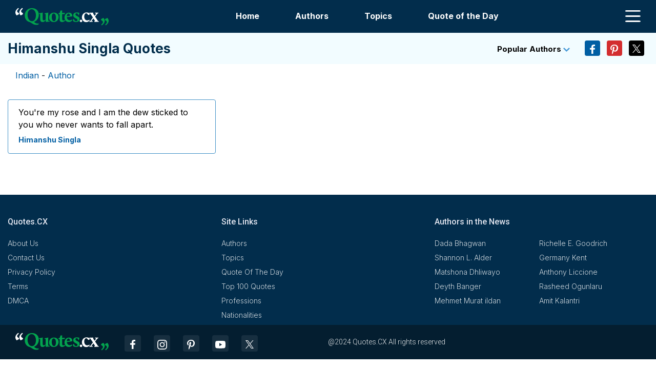

--- FILE ---
content_type: text/html; charset=UTF-8
request_url: https://quotes.cx/authors/himanshu-singla-quotes/
body_size: 9509
content:
	<!doctype html>
<html lang="en-GB">
	<head>
		<meta charset="UTF-8">
		<meta name="viewport" content="width=device-width, initial-scale=1">
		<link rel="profile" href="http://gmpg.org/xfn/11">
		<link rel="pingback" href="https://quotes.cx/xmlrpc.php">

		<link rel="preconnect" href="https://fonts.googleapis.com">
		<link rel="preconnect" href="https://fonts.gstatic.com" crossorigin>
		<link href="https://fonts.googleapis.com/css2?family=Inter:wght@100..900&family=Roboto:ital,wght@0,100;0,300;0,400;0,500;0,700;0,900;1,100;1,300;1,400;1,500;1,700;1,900&display=swap" rel="stylesheet">

		<meta name='robots' content='index, follow, max-image-preview:large, max-snippet:-1, max-video-preview:-1' />

	<!-- This site is optimized with the Yoast SEO plugin v22.7 - https://yoast.com/wordpress/plugins/seo/ -->
	<title>Himanshu Singla Quotes - Quotes.cx</title>
	<meta name="description" content="Explore the best quotes by Himanshu Singla on Quotes.cx. Discover insightful and inspiring quotations by Himanshu Singla. Share these timeless words with friends and followers." />
	<link rel="canonical" href="https://quotes.cx/authors/himanshu-singla-quotes/" />
	<meta property="og:locale" content="en_GB" />
	<meta property="og:type" content="profile" />
	<meta property="og:title" content="Himanshu Singla Quotes - Quotes.cx" />
	<meta property="og:description" content="Explore the best quotes by Himanshu Singla on Quotes.cx. Discover insightful and inspiring quotations by Himanshu Singla. Share these timeless words with friends and followers." />
	<meta property="og:url" content="https://quotes.cx/authors/himanshu-singla-quotes/" />
	<meta property="og:site_name" content="Quotes.cx" />
	<meta property="og:image" content="https://0.gravatar.com/avatar/cc27a93133203b3411e3ac40c02948f1?s=500&d=mm&r=g" />
	<meta name="twitter:card" content="summary_large_image" />
	<meta name="twitter:site" content="@quotesdotcx" />
	<script type="application/ld+json" class="yoast-schema-graph">{"@context":"https://schema.org","@graph":[{"@type":"ProfilePage","@id":"https://quotes.cx/authors/himanshu-singla-quotes/","url":"https://quotes.cx/authors/himanshu-singla-quotes/","name":"Himanshu Singla Quotes - Inspiring Words by Himanshu Singla - Quotes.cx","isPartOf":{"@id":"https://quotes.cx/#website"},"primaryImageOfPage":{"@id":"https://quotes.cx/authors/himanshu-singla-quotes/#primaryimage"},"image":{"@id":"https://quotes.cx/authors/himanshu-singla-quotes/#primaryimage"},"thumbnailUrl":"https://quotes.cx/wp-content/uploads/quotes/2/9/Himanshu-Singla-Quote-297090.jpg","description":"Explore the best quotes by Himanshu Singla on Quotes.cx. Discover insightful and inspiring quotations by Himanshu Singla. Share these timeless words with friends and followers.","breadcrumb":{"@id":"https://quotes.cx/authors/himanshu-singla-quotes/#breadcrumb"},"inLanguage":"en-GB","potentialAction":[{"@type":"ReadAction","target":["https://quotes.cx/authors/himanshu-singla-quotes/"]}]},{"@type":"ImageObject","inLanguage":"en-GB","@id":"https://quotes.cx/authors/himanshu-singla-quotes/#primaryimage","url":"https://quotes.cx/wp-content/uploads/quotes/2/9/Himanshu-Singla-Quote-297090.jpg","contentUrl":"https://quotes.cx/wp-content/uploads/quotes/2/9/Himanshu-Singla-Quote-297090.jpg","width":1280,"height":853},{"@type":"BreadcrumbList","@id":"https://quotes.cx/authors/himanshu-singla-quotes/#breadcrumb","itemListElement":[{"@type":"ListItem","position":1,"name":"Home","item":"https://quotes.cx/"},{"@type":"ListItem","position":2,"name":"Quotes for Himanshu Singla"}]},{"@type":"WebSite","@id":"https://quotes.cx/#website","url":"https://quotes.cx/","name":"Quotes.cx","description":"Discover a diverse collection of inspirational and famous quotes by beloved authors at Quotes.cx. Share our Quote of the Day on social media, blogs, and more to spread motivation and wisdom every day.","publisher":{"@id":"https://quotes.cx/#organization"},"potentialAction":[{"@type":"SearchAction","target":{"@type":"EntryPoint","urlTemplate":"https://quotes.cx/?s={search_term_string}"},"query-input":"required name=search_term_string"}],"inLanguage":"en-GB"},{"@type":"Organization","@id":"https://quotes.cx/#organization","name":"Quotes.cx","url":"https://quotes.cx/","logo":{"@type":"ImageObject","inLanguage":"en-GB","@id":"https://quotes.cx/#/schema/logo/image/","url":"https://quotes.cx/wp-content/uploads/2024/06/logo.png","contentUrl":"https://quotes.cx/wp-content/uploads/2024/06/logo.png","width":183,"height":35,"caption":"Quotes.cx"},"image":{"@id":"https://quotes.cx/#/schema/logo/image/"},"sameAs":["https://www.facebook.com/quotesdotcx","https://x.com/quotesdotcx","https://www.pinterest.com/quotes_cx","https://www.instagram.com/quotesdotcx","https://www.youtube.com/@QuotesCx"]},{"@type":"Person","@id":"https://quotes.cx/#/schema/person/73764190803728f3cfc86070589982f2","name":"Himanshu Singla","image":{"@type":"ImageObject","inLanguage":"en-GB","@id":"https://quotes.cx/#/schema/person/image/","url":"https://secure.gravatar.com/avatar/cc27a93133203b3411e3ac40c02948f1?s=96&d=mm&r=g","contentUrl":"https://secure.gravatar.com/avatar/cc27a93133203b3411e3ac40c02948f1?s=96&d=mm&r=g","caption":"Himanshu Singla"},"mainEntityOfPage":{"@id":"https://quotes.cx/authors/himanshu-singla-quotes/"}}]}</script>
	<!-- / Yoast SEO plugin. -->


<script type="text/javascript">
/* <![CDATA[ */
window._wpemojiSettings = {"baseUrl":"https:\/\/s.w.org\/images\/core\/emoji\/15.0.3\/72x72\/","ext":".png","svgUrl":"https:\/\/s.w.org\/images\/core\/emoji\/15.0.3\/svg\/","svgExt":".svg","source":{"concatemoji":"https:\/\/quotes.cx\/wp-includes\/js\/wp-emoji-release.min.js?ver=6.6"}};
/*! This file is auto-generated */
!function(i,n){var o,s,e;function c(e){try{var t={supportTests:e,timestamp:(new Date).valueOf()};sessionStorage.setItem(o,JSON.stringify(t))}catch(e){}}function p(e,t,n){e.clearRect(0,0,e.canvas.width,e.canvas.height),e.fillText(t,0,0);var t=new Uint32Array(e.getImageData(0,0,e.canvas.width,e.canvas.height).data),r=(e.clearRect(0,0,e.canvas.width,e.canvas.height),e.fillText(n,0,0),new Uint32Array(e.getImageData(0,0,e.canvas.width,e.canvas.height).data));return t.every(function(e,t){return e===r[t]})}function u(e,t,n){switch(t){case"flag":return n(e,"\ud83c\udff3\ufe0f\u200d\u26a7\ufe0f","\ud83c\udff3\ufe0f\u200b\u26a7\ufe0f")?!1:!n(e,"\ud83c\uddfa\ud83c\uddf3","\ud83c\uddfa\u200b\ud83c\uddf3")&&!n(e,"\ud83c\udff4\udb40\udc67\udb40\udc62\udb40\udc65\udb40\udc6e\udb40\udc67\udb40\udc7f","\ud83c\udff4\u200b\udb40\udc67\u200b\udb40\udc62\u200b\udb40\udc65\u200b\udb40\udc6e\u200b\udb40\udc67\u200b\udb40\udc7f");case"emoji":return!n(e,"\ud83d\udc26\u200d\u2b1b","\ud83d\udc26\u200b\u2b1b")}return!1}function f(e,t,n){var r="undefined"!=typeof WorkerGlobalScope&&self instanceof WorkerGlobalScope?new OffscreenCanvas(300,150):i.createElement("canvas"),a=r.getContext("2d",{willReadFrequently:!0}),o=(a.textBaseline="top",a.font="600 32px Arial",{});return e.forEach(function(e){o[e]=t(a,e,n)}),o}function t(e){var t=i.createElement("script");t.src=e,t.defer=!0,i.head.appendChild(t)}"undefined"!=typeof Promise&&(o="wpEmojiSettingsSupports",s=["flag","emoji"],n.supports={everything:!0,everythingExceptFlag:!0},e=new Promise(function(e){i.addEventListener("DOMContentLoaded",e,{once:!0})}),new Promise(function(t){var n=function(){try{var e=JSON.parse(sessionStorage.getItem(o));if("object"==typeof e&&"number"==typeof e.timestamp&&(new Date).valueOf()<e.timestamp+604800&&"object"==typeof e.supportTests)return e.supportTests}catch(e){}return null}();if(!n){if("undefined"!=typeof Worker&&"undefined"!=typeof OffscreenCanvas&&"undefined"!=typeof URL&&URL.createObjectURL&&"undefined"!=typeof Blob)try{var e="postMessage("+f.toString()+"("+[JSON.stringify(s),u.toString(),p.toString()].join(",")+"));",r=new Blob([e],{type:"text/javascript"}),a=new Worker(URL.createObjectURL(r),{name:"wpTestEmojiSupports"});return void(a.onmessage=function(e){c(n=e.data),a.terminate(),t(n)})}catch(e){}c(n=f(s,u,p))}t(n)}).then(function(e){for(var t in e)n.supports[t]=e[t],n.supports.everything=n.supports.everything&&n.supports[t],"flag"!==t&&(n.supports.everythingExceptFlag=n.supports.everythingExceptFlag&&n.supports[t]);n.supports.everythingExceptFlag=n.supports.everythingExceptFlag&&!n.supports.flag,n.DOMReady=!1,n.readyCallback=function(){n.DOMReady=!0}}).then(function(){return e}).then(function(){var e;n.supports.everything||(n.readyCallback(),(e=n.source||{}).concatemoji?t(e.concatemoji):e.wpemoji&&e.twemoji&&(t(e.twemoji),t(e.wpemoji)))}))}((window,document),window._wpemojiSettings);
/* ]]> */
</script>
<style id='wp-emoji-styles-inline-css' type='text/css'>

	img.wp-smiley, img.emoji {
		display: inline !important;
		border: none !important;
		box-shadow: none !important;
		height: 1em !important;
		width: 1em !important;
		margin: 0 0.07em !important;
		vertical-align: -0.1em !important;
		background: none !important;
		padding: 0 !important;
	}
</style>
<link rel='stylesheet' id='wp-block-library-css' href='https://quotes.cx/wp-includes/css/dist/block-library/style.min.css?ver=6.6' type='text/css' media='all' />
<style id='classic-theme-styles-inline-css' type='text/css'>
/*! This file is auto-generated */
.wp-block-button__link{color:#fff;background-color:#32373c;border-radius:9999px;box-shadow:none;text-decoration:none;padding:calc(.667em + 2px) calc(1.333em + 2px);font-size:1.125em}.wp-block-file__button{background:#32373c;color:#fff;text-decoration:none}
</style>
<style id='global-styles-inline-css' type='text/css'>
:root{--wp--preset--aspect-ratio--square: 1;--wp--preset--aspect-ratio--4-3: 4/3;--wp--preset--aspect-ratio--3-4: 3/4;--wp--preset--aspect-ratio--3-2: 3/2;--wp--preset--aspect-ratio--2-3: 2/3;--wp--preset--aspect-ratio--16-9: 16/9;--wp--preset--aspect-ratio--9-16: 9/16;--wp--preset--color--black: #000000;--wp--preset--color--cyan-bluish-gray: #abb8c3;--wp--preset--color--white: #ffffff;--wp--preset--color--pale-pink: #f78da7;--wp--preset--color--vivid-red: #cf2e2e;--wp--preset--color--luminous-vivid-orange: #ff6900;--wp--preset--color--luminous-vivid-amber: #fcb900;--wp--preset--color--light-green-cyan: #7bdcb5;--wp--preset--color--vivid-green-cyan: #00d084;--wp--preset--color--pale-cyan-blue: #8ed1fc;--wp--preset--color--vivid-cyan-blue: #0693e3;--wp--preset--color--vivid-purple: #9b51e0;--wp--preset--gradient--vivid-cyan-blue-to-vivid-purple: linear-gradient(135deg,rgba(6,147,227,1) 0%,rgb(155,81,224) 100%);--wp--preset--gradient--light-green-cyan-to-vivid-green-cyan: linear-gradient(135deg,rgb(122,220,180) 0%,rgb(0,208,130) 100%);--wp--preset--gradient--luminous-vivid-amber-to-luminous-vivid-orange: linear-gradient(135deg,rgba(252,185,0,1) 0%,rgba(255,105,0,1) 100%);--wp--preset--gradient--luminous-vivid-orange-to-vivid-red: linear-gradient(135deg,rgba(255,105,0,1) 0%,rgb(207,46,46) 100%);--wp--preset--gradient--very-light-gray-to-cyan-bluish-gray: linear-gradient(135deg,rgb(238,238,238) 0%,rgb(169,184,195) 100%);--wp--preset--gradient--cool-to-warm-spectrum: linear-gradient(135deg,rgb(74,234,220) 0%,rgb(151,120,209) 20%,rgb(207,42,186) 40%,rgb(238,44,130) 60%,rgb(251,105,98) 80%,rgb(254,248,76) 100%);--wp--preset--gradient--blush-light-purple: linear-gradient(135deg,rgb(255,206,236) 0%,rgb(152,150,240) 100%);--wp--preset--gradient--blush-bordeaux: linear-gradient(135deg,rgb(254,205,165) 0%,rgb(254,45,45) 50%,rgb(107,0,62) 100%);--wp--preset--gradient--luminous-dusk: linear-gradient(135deg,rgb(255,203,112) 0%,rgb(199,81,192) 50%,rgb(65,88,208) 100%);--wp--preset--gradient--pale-ocean: linear-gradient(135deg,rgb(255,245,203) 0%,rgb(182,227,212) 50%,rgb(51,167,181) 100%);--wp--preset--gradient--electric-grass: linear-gradient(135deg,rgb(202,248,128) 0%,rgb(113,206,126) 100%);--wp--preset--gradient--midnight: linear-gradient(135deg,rgb(2,3,129) 0%,rgb(40,116,252) 100%);--wp--preset--font-size--small: 13px;--wp--preset--font-size--medium: 20px;--wp--preset--font-size--large: 36px;--wp--preset--font-size--x-large: 42px;--wp--preset--spacing--20: 0.44rem;--wp--preset--spacing--30: 0.67rem;--wp--preset--spacing--40: 1rem;--wp--preset--spacing--50: 1.5rem;--wp--preset--spacing--60: 2.25rem;--wp--preset--spacing--70: 3.38rem;--wp--preset--spacing--80: 5.06rem;--wp--preset--shadow--natural: 6px 6px 9px rgba(0, 0, 0, 0.2);--wp--preset--shadow--deep: 12px 12px 50px rgba(0, 0, 0, 0.4);--wp--preset--shadow--sharp: 6px 6px 0px rgba(0, 0, 0, 0.2);--wp--preset--shadow--outlined: 6px 6px 0px -3px rgba(255, 255, 255, 1), 6px 6px rgba(0, 0, 0, 1);--wp--preset--shadow--crisp: 6px 6px 0px rgba(0, 0, 0, 1);}:where(.is-layout-flex){gap: 0.5em;}:where(.is-layout-grid){gap: 0.5em;}body .is-layout-flex{display: flex;}.is-layout-flex{flex-wrap: wrap;align-items: center;}.is-layout-flex > :is(*, div){margin: 0;}body .is-layout-grid{display: grid;}.is-layout-grid > :is(*, div){margin: 0;}:where(.wp-block-columns.is-layout-flex){gap: 2em;}:where(.wp-block-columns.is-layout-grid){gap: 2em;}:where(.wp-block-post-template.is-layout-flex){gap: 1.25em;}:where(.wp-block-post-template.is-layout-grid){gap: 1.25em;}.has-black-color{color: var(--wp--preset--color--black) !important;}.has-cyan-bluish-gray-color{color: var(--wp--preset--color--cyan-bluish-gray) !important;}.has-white-color{color: var(--wp--preset--color--white) !important;}.has-pale-pink-color{color: var(--wp--preset--color--pale-pink) !important;}.has-vivid-red-color{color: var(--wp--preset--color--vivid-red) !important;}.has-luminous-vivid-orange-color{color: var(--wp--preset--color--luminous-vivid-orange) !important;}.has-luminous-vivid-amber-color{color: var(--wp--preset--color--luminous-vivid-amber) !important;}.has-light-green-cyan-color{color: var(--wp--preset--color--light-green-cyan) !important;}.has-vivid-green-cyan-color{color: var(--wp--preset--color--vivid-green-cyan) !important;}.has-pale-cyan-blue-color{color: var(--wp--preset--color--pale-cyan-blue) !important;}.has-vivid-cyan-blue-color{color: var(--wp--preset--color--vivid-cyan-blue) !important;}.has-vivid-purple-color{color: var(--wp--preset--color--vivid-purple) !important;}.has-black-background-color{background-color: var(--wp--preset--color--black) !important;}.has-cyan-bluish-gray-background-color{background-color: var(--wp--preset--color--cyan-bluish-gray) !important;}.has-white-background-color{background-color: var(--wp--preset--color--white) !important;}.has-pale-pink-background-color{background-color: var(--wp--preset--color--pale-pink) !important;}.has-vivid-red-background-color{background-color: var(--wp--preset--color--vivid-red) !important;}.has-luminous-vivid-orange-background-color{background-color: var(--wp--preset--color--luminous-vivid-orange) !important;}.has-luminous-vivid-amber-background-color{background-color: var(--wp--preset--color--luminous-vivid-amber) !important;}.has-light-green-cyan-background-color{background-color: var(--wp--preset--color--light-green-cyan) !important;}.has-vivid-green-cyan-background-color{background-color: var(--wp--preset--color--vivid-green-cyan) !important;}.has-pale-cyan-blue-background-color{background-color: var(--wp--preset--color--pale-cyan-blue) !important;}.has-vivid-cyan-blue-background-color{background-color: var(--wp--preset--color--vivid-cyan-blue) !important;}.has-vivid-purple-background-color{background-color: var(--wp--preset--color--vivid-purple) !important;}.has-black-border-color{border-color: var(--wp--preset--color--black) !important;}.has-cyan-bluish-gray-border-color{border-color: var(--wp--preset--color--cyan-bluish-gray) !important;}.has-white-border-color{border-color: var(--wp--preset--color--white) !important;}.has-pale-pink-border-color{border-color: var(--wp--preset--color--pale-pink) !important;}.has-vivid-red-border-color{border-color: var(--wp--preset--color--vivid-red) !important;}.has-luminous-vivid-orange-border-color{border-color: var(--wp--preset--color--luminous-vivid-orange) !important;}.has-luminous-vivid-amber-border-color{border-color: var(--wp--preset--color--luminous-vivid-amber) !important;}.has-light-green-cyan-border-color{border-color: var(--wp--preset--color--light-green-cyan) !important;}.has-vivid-green-cyan-border-color{border-color: var(--wp--preset--color--vivid-green-cyan) !important;}.has-pale-cyan-blue-border-color{border-color: var(--wp--preset--color--pale-cyan-blue) !important;}.has-vivid-cyan-blue-border-color{border-color: var(--wp--preset--color--vivid-cyan-blue) !important;}.has-vivid-purple-border-color{border-color: var(--wp--preset--color--vivid-purple) !important;}.has-vivid-cyan-blue-to-vivid-purple-gradient-background{background: var(--wp--preset--gradient--vivid-cyan-blue-to-vivid-purple) !important;}.has-light-green-cyan-to-vivid-green-cyan-gradient-background{background: var(--wp--preset--gradient--light-green-cyan-to-vivid-green-cyan) !important;}.has-luminous-vivid-amber-to-luminous-vivid-orange-gradient-background{background: var(--wp--preset--gradient--luminous-vivid-amber-to-luminous-vivid-orange) !important;}.has-luminous-vivid-orange-to-vivid-red-gradient-background{background: var(--wp--preset--gradient--luminous-vivid-orange-to-vivid-red) !important;}.has-very-light-gray-to-cyan-bluish-gray-gradient-background{background: var(--wp--preset--gradient--very-light-gray-to-cyan-bluish-gray) !important;}.has-cool-to-warm-spectrum-gradient-background{background: var(--wp--preset--gradient--cool-to-warm-spectrum) !important;}.has-blush-light-purple-gradient-background{background: var(--wp--preset--gradient--blush-light-purple) !important;}.has-blush-bordeaux-gradient-background{background: var(--wp--preset--gradient--blush-bordeaux) !important;}.has-luminous-dusk-gradient-background{background: var(--wp--preset--gradient--luminous-dusk) !important;}.has-pale-ocean-gradient-background{background: var(--wp--preset--gradient--pale-ocean) !important;}.has-electric-grass-gradient-background{background: var(--wp--preset--gradient--electric-grass) !important;}.has-midnight-gradient-background{background: var(--wp--preset--gradient--midnight) !important;}.has-small-font-size{font-size: var(--wp--preset--font-size--small) !important;}.has-medium-font-size{font-size: var(--wp--preset--font-size--medium) !important;}.has-large-font-size{font-size: var(--wp--preset--font-size--large) !important;}.has-x-large-font-size{font-size: var(--wp--preset--font-size--x-large) !important;}
:where(.wp-block-post-template.is-layout-flex){gap: 1.25em;}:where(.wp-block-post-template.is-layout-grid){gap: 1.25em;}
:where(.wp-block-columns.is-layout-flex){gap: 2em;}:where(.wp-block-columns.is-layout-grid){gap: 2em;}
:root :where(.wp-block-pullquote){font-size: 1.5em;line-height: 1.6;}
</style>
<link rel='stylesheet' id='apw-style-css' href='https://quotes.cx/wp-content/plugins/authors-posts-widget/css/style.css?ver=6.6' type='text/css' media='all' />
<link rel='stylesheet' id='contact-form-7-css' href='https://quotes.cx/wp-content/plugins/contact-form-7/includes/css/styles.css?ver=5.9.6' type='text/css' media='all' />
<link rel='stylesheet' id='quotesin-style-css' href='https://quotes.cx/wp-content/themes/quotesin/style.css?ver=6.6' type='text/css' media='all' />
<link rel='stylesheet' id='font-awesome-css' href='https://quotes.cx/wp-content/themes/quotesin/inc/font-awesome-4.3.0/css/font-awesome.min.css?ver=6.6' type='text/css' media='all' />
<link rel='stylesheet' id='bootstrap-css' href='https://quotes.cx/wp-content/themes/quotesin/inc/bootstrap-5.3.3/css/bootstrap.min.css?ver=6.6' type='text/css' media='all' />
<link rel='stylesheet' id='jquery-ui-css' href='https://quotes.cx/wp-content/themes/quotesin/inc/jquery-ui-1.12.1/css/jquery-ui.css?ver=6.6' type='text/css' media='all' />
<link rel='stylesheet' id='custom-style-new-css' href='https://quotes.cx/wp-content/themes/quotesin/inc/css/custom-style-new.css?ver=1.3.9' type='text/css' media='all' />
<link rel='stylesheet' id='media-query-new-css' href='https://quotes.cx/wp-content/themes/quotesin/inc/css/media-query-new.css?ver=1.3.9' type='text/css' media='all' />
<script type="text/javascript" src="https://quotes.cx/wp-includes/js/jquery/jquery.min.js?ver=3.7.1" id="jquery-core-js"></script>
<script type="text/javascript" src="https://quotes.cx/wp-includes/js/jquery/jquery-migrate.min.js?ver=3.4.1" id="jquery-migrate-js"></script>
<script type="text/javascript" src="https://quotes.cx/wp-content/plugins/authors-posts-widget/js/functions.js?ver=6.6" id="apw-script-js"></script>
<script type="text/javascript" src="https://quotes.cx/wp-content/themes/quotesin/inc/bootstrap-5.3.3/js/bootstrap.bundle.min.js?ver=5.3.3" id="bootstrap-bundle-js"></script>
<script type="text/javascript" src="https://quotes.cx/wp-content/themes/quotesin/inc/vanilla-lazyload-17.3.1/lazyload.min.js?ver=17.3.1" id="vanilla-lazyload-js"></script>
<script type="text/javascript" src="https://quotes.cx/wp-content/themes/quotesin/inc/jquery-ui-1.12.1/js/jquery-ui.min.js?ver=1.12.1" id="jquery-ui-js"></script>
<link rel="https://api.w.org/" href="https://quotes.cx/wp-json/" /><link rel="alternate" title="JSON" type="application/json" href="https://quotes.cx/wp-json/wp/v2/users/22603" /><link rel="EditURI" type="application/rsd+xml" title="RSD" href="https://quotes.cx/xmlrpc.php?rsd" />
<meta name="generator" content="WordPress 6.6" />
		<!-- Custom Logo: hide header text -->
		<style id="custom-logo-css" type="text/css">
			.site-title, .site-description {
				position: absolute;
				clip: rect(1px, 1px, 1px, 1px);
			}
		</style>
		<link rel="icon" href="https://quotes.cx/wp-content/uploads/2024/06/cropped-quotes-cx-icon-32x32.png" sizes="32x32" />
<link rel="icon" href="https://quotes.cx/wp-content/uploads/2024/06/cropped-quotes-cx-icon-192x192.png" sizes="192x192" />
<link rel="apple-touch-icon" href="https://quotes.cx/wp-content/uploads/2024/06/cropped-quotes-cx-icon-180x180.png" />
<meta name="msapplication-TileImage" content="https://quotes.cx/wp-content/uploads/2024/06/cropped-quotes-cx-icon-270x270.png" />

		<script async data-id="101455043" src="//static.getclicky.com/js"></script>
	</head>

	<body class="archive author author-himanshu-singla-quotes author-22603 wp-custom-logo hfeed group-blog">
		
		<header class="p-4 text-bg-dark site-header-fixed">
			<div class="container">
				<div class="d-flex flex-wrap">

					<div class="col-md-3 mb-2 mb-md-0 logo-container">
						<a href="https://quotes.cx/" class="custom-logo-link" rel="home"><img width="183" height="35" src="https://quotes.cx/wp-content/uploads/2024/06/logo.png" class="custom-logo" alt="Quotes.cx" decoding="async" /></a>											</div>

					<div class="col-md-8 mb-2 mb-md-0 middle-menus-container">
						<ul class="nav justify-content-center">
							<li><a href="/" class="nav-link">Home</a></li>
							<li><a href="/authors/" class="nav-link">Authors</a></li>
							<li><a href="/topics/" class="nav-link">Topics</a></li>
							<li><a href="/quote-of-the-day/" class="nav-link">Quote of the Day</a></li>
						</ul>
					</div>

					<div class="col-md-1 mb-2 mb-md-0 menu-icon-container">
						<a class="d-flex text-decoration-none open-menu">
							<img src="https://quotes.cx/wp-content/themes/quotesin/assets/svgs/menu-icon-white.svg">
						</a>
					</div>

				</div>

			</div>

			<div class="container mobile-menus-container d-none">
				<div class="d-flex flex-wrap">

					<div class="col-md-12 mb-2 mb-md-0 mobile-middle-menus-container">
						<ul class="nav justify-content-center">
							<li><a href="/" class="nav-link">Home</a></li>
							<li><a href="/authors/" class="nav-link">Authors</a></li>
							<li><a href="/topics/" class="nav-link">Topics</a></li>
							<li><a href="/quote-of-the-day/" class="nav-link">Quote of the Day</a></li>
						</ul>
					</div>

				</div>

			</div>

		</header>

		<nav class="sidebar">
			<div class="dismiss">
				<a class="d-flex align-items-center text-decoration-none">
					<img src="https://quotes.cx/wp-content/themes/quotesin/assets/svgs/close-icon-white.svg">
				</a>
			</div>

			<ul class="list-unstyled menu-elements">
				<li><a href="/" class="nav-link">Home</a></li>
				<li><a href="/authors/" class="nav-link">Authors</a></li>
				<li><a href="/topics/" class="nav-link">Topics</a></li>
				<li><a href="/quote-of-the-day/" class="nav-link">Quote of the Day</a></li>
				<li><a class="nav-link" href="/top-100-quotes/">Top 100 Quotes</a></li>
				<li><a class="nav-link" href="/professions/">Professions</a></li>
				<li><a class="nav-link" href="/nationalities/">Nationalities</a></li>
			</ul>
		</nav>

		<div class="overlay"></div>

		<script>
			document.addEventListener('DOMContentLoaded', function() {
				var nextLink = document.querySelector('link[rel="next"]');
				var prevLink = document.querySelector('link[rel="prev"]');
				
				
				
				// Page not Found
				var site_title = 'Quotes.cx';
				var meta_robots = document.querySelector('meta[name="robots"]');
				var canonical = document.querySelector('link[rel="canonical"]');
				var meta_description = document.querySelector('meta[name="description"]');
				var meta_og_type = document.querySelector('meta[property="og:type"]');
				var meta_og_title = document.querySelector('meta[property="og:title"]');
				var meta_og_description = document.querySelector('meta[property="og:description"]');
				var meta_og_url = document.querySelector('meta[property="og:url"]');
				var meta_article_publisher = document.querySelector('meta[property="article:publisher"]');
				var meta_article_modified_time = document.querySelector('meta[property="article:modified_time"]');
				var meta_og_image = document.querySelector('meta[property="og:image"]');
				var meta_og_image_width = document.querySelector('meta[property="og:image:width"]');
				var meta_og_image_height = document.querySelector('meta[property="og:image:height"]');
				var meta_og_image_type = document.querySelector('meta[property="og:image:type"]');
				var meta_twitter_card = document.querySelector('meta[name="twitter:card"]');
				var meta_twitter_site = document.querySelector('meta[name="twitter:site"]');
				var shortlink = document.querySelector('link[rel="shortlink"]');
				var alternate_JSON = document.querySelector('link[type="application/json"]');
				var alternate_oEmbed_JSON = document.querySelector('link[type="application/json+oembed"]');
				var alternate_oEmbed_XML = document.querySelector('link[type="text/xml+oembed"]');
				var page_not_found = document.querySelector('div[class="masonryinside content-none page-not-found"]');
				if(page_not_found){
					if (meta_robots) { meta_robots.setAttribute('content', 'noindex, follow'); }
					var page_not_found_title = 'Page not found'+' - '+site_title;
					document.title = page_not_found_title;
					if (canonical) { canonical.parentNode.removeChild(canonical); }
					if (meta_description) { meta_description.parentNode.removeChild(meta_description); }
					if (meta_og_type) { meta_og_type.parentNode.removeChild(meta_og_type); }
					if (meta_og_title) { meta_og_title.setAttribute('content', page_not_found_title); }
					if (meta_og_description) { meta_og_description.parentNode.removeChild(meta_og_description); }
					if (meta_og_url) { meta_og_url.parentNode.removeChild(meta_og_url); }
					if (meta_article_publisher) { meta_article_publisher.parentNode.removeChild(meta_article_publisher); }
					if (meta_article_modified_time) { meta_article_modified_time.parentNode.removeChild(meta_article_modified_time); }
					if (meta_og_image) { meta_og_image.parentNode.removeChild(meta_og_image); }
					if (meta_og_image_width) { meta_og_image_width.parentNode.removeChild(meta_og_image_width); }
					if (meta_og_image_height) { meta_og_image_height.parentNode.removeChild(meta_og_image_height); }
					if (meta_og_image_type) { meta_og_image_type.parentNode.removeChild(meta_og_image_type); }
					if (meta_twitter_card) { meta_twitter_card.parentNode.removeChild(meta_twitter_card); }
					if (meta_twitter_site) { meta_twitter_site.parentNode.removeChild(meta_twitter_site); }
					if (shortlink) { shortlink.parentNode.removeChild(shortlink); }
					if (alternate_JSON) { alternate_JSON.parentNode.removeChild(alternate_JSON); }
					if (alternate_oEmbed_JSON) { alternate_oEmbed_JSON.parentNode.removeChild(alternate_oEmbed_JSON); }
					if (alternate_oEmbed_XML) { alternate_oEmbed_XML.parentNode.removeChild(alternate_oEmbed_XML); }
					if (document.body && !document.body.classList.contains("error404")) {
						document.body.classList.add("error404");
					}
				}
				
			});

			jQuery(document).ready(function($) {
				// Sidebar Menu JS
				$('nav.sidebar .dismiss, body .overlay').on('click', function() {
					$('nav.sidebar').removeClass('active');
					$('body .overlay').removeClass('active');
				});
				$('header.site-header-fixed .open-menu').on('click', function(e) {
					e.preventDefault();
					$('nav.sidebar').addClass('active');
					$('body .overlay').addClass('active');
				});
			});

		</script>

		<main class="main">
	<section class="page-title">
		<div class="container">
			<div class="d-flex flex-wrap">
				<div class="col-md-6 mb-2 mb-md-0">
											<h1 class="title">Himanshu Singla Quotes</h1>
										
				</div>
				<div class="col-md-6 mb-2 mb-md-0">
					<ul class="social-media-share">
						<li class="popular-dropdown-wrapper">
            <div class="dropdown popular-dropdown">
            <button class="btn btn-secondary dropdown-toggle" type="button" data-bs-toggle="dropdown" aria-expanded="false">Popular Authors <img class="toggle-arrow-default" src="https://quotes.cx/wp-content/themes/quotesin/assets/svgs/arrow-down-blue.svg" alt="Popular Authors"><img class="toggle-arrow-clicked d-none" src="https://quotes.cx/wp-content/themes/quotesin/assets/svgs/arrow-up-blue.svg" alt="Popular Authors"></button>
            <ul class="dropdown-menu"><li><a class="dropdown-item" href="https://quotes.cx/authors/israelmore-ayivor-quotes/">Israelmore Ayivor</a></li><li><a class="dropdown-item" href="https://quotes.cx/authors/lailah-gifty-akita-quotes/">Lailah Gifty Akita</a></li><li><a class="dropdown-item" href="https://quotes.cx/authors/sunday-adelaja-quotes/">Sunday Adelaja</a></li><li><a class="dropdown-item" href="https://quotes.cx/authors/shannon-l-alder-quotes/">Shannon L. Alder</a></li><li><a class="dropdown-item" href="https://quotes.cx/authors/matshona-dhliwayo-quotes/">Matshona Dhliwayo</a></li><li><a class="dropdown-item" href="https://quotes.cx/authors/mokokoma-mokhonoana-quotes/">Mokokoma Mokhonoana</a></li><li><a class="dropdown-item" href="https://quotes.cx/authors/debasish-mridha-quotes/">Debasish Mridha</a></li><li><a class="dropdown-item" href="https://quotes.cx/authors/craig-d-lounsbrough-quotes/">Craig D. Lounsbrough</a></li></ul>
            </div>
        </li>						<li>
        <a class="facebook" rel="nofollow"  href="https://www.facebook.com/sharer?u=https://quotes.cx/authors/himanshu-singla-quotes/" target="_blank">
            <span class="img-span"><img src="https://quotes.cx/wp-content/themes/quotesin/assets/svgs/facebook-icon-white.svg" alt="Follow us on Facebook"></span>
        </a>
    </li>
    <li>
        <a class="pinterest" rel="nofollow" href="http://pinterest.com/pin/create/button/?url=https://quotes.cx/authors/himanshu-singla-quotes/" target="_blank">
            <span class="img-span"><img src="https://quotes.cx/wp-content/themes/quotesin/assets/svgs/pinterest-icon-white.svg" alt="Save us on Pinterest"></span>
        </a>
    </li>
    <li>
        <a class="twitter" rel="nofollow"  href="https://twitter.com/share?url=https://quotes.cx/authors/himanshu-singla-quotes/" target="_blank">
            <span class="img-span"><img src="https://quotes.cx/wp-content/themes/quotesin/assets/svgs/twitter-icon-white.svg" alt="Follow us on X"></span>
        </a>
    </li>					</ul>
				</div>
			</div>
		</div>
	</section>

	<section class="page-share-to-social-media">
		<div class="container">
			<div class="d-flex flex-wrap">
				<div class="col-md-12 mb-2 mb-md-0">
					
					<ul class="ul-author-details">
                        <li>
							<a href="/nationalities/quotes-by-indian-authors/" class="blue-link nationalities">Indian</a><span>-</span><a href="/professions/quotes-by-authors/" class="blue-link professions">Author</a>                        </li>
					</ul>

					<ul class="ul-author-details show-in-mobile-only d-none">
						                        <li class="li-nationality">
							<a href="/nationalities/quotes-by-indian-authors/" class="blue-link nationalities">Indian</a><span>-</span><a href="/professions/quotes-by-authors/" class="blue-link professions">Author</a>						</li>
												
						
											</ul>

				</div>
			</div>
		</div>
	</section>

	<section class="page-topics-list">
		<div class="container">
			<div class="d-flex flex-wrap">
				<div class="col-md-12 mb-2 mb-md-0">
					<div class="masonry" id="scroll-wrapper">
						<div class="outerGroups insideGroup1">
							<div class="item" id="author-and-category-content-page">
								<!-- 								<div class="quote-thumbnail-image d-none">
									<a href="">
																				<div class="the-content">
																					</div>
									</a>
								</div>
								 -->
								<div class="quotebox quote-wrapper">
									<div class="the-content">
										<a href="https://quotes.cx/quotes/himanshu-singla-297090/">
											You're my rose and I am the dew sticked to you who never wants to fall apart.										</a>
									</div>
									<div class="the-author">
																				<!-- <a href=""> -->
										<a>
											Himanshu Singla										</a>
									</div>
								</div>
							</div>

						</div>					</div>
					<div class="pagination">
											</div>
				</div>
			</div>
		</div>
	</section>

	
	

			<footer class="site-footer-lvl1 text-bg-dark">
					<div class="container">

						<div class="d-flex flex-wrap">

							<div class="col-md-4 mb-2 mb-md-0 footer-links-wrapper">
								<h3 class="links-header">Quotes.CX</h3>
								<ul>
									<li><a href="/about-us/" class="link">About Us</a></li>
									<li><a href="/contact-us/" class="link">Contact Us</a></li>
									<li><a href="/privacy-policy/" class="link">Privacy Policy</a></li>
									<li><a href="/terms/" class="link">Terms</a></li>
									<li><a href="/dmca/" class="link">DMCA</a></li>
								</ul>
							</div>

							<div class="col-md-4 mb-2 mb-md-0 footer-links-wrapper">
								<h3 class="links-header">Site Links</h3>
								<ul class="site-links-ul">
									<!-- <li class="authors-nationalities-li"><a href="/authors/" class="link authors-link">Authors</a><a href="/nationalities/" class="link nationalities-link">Nationalities</a></li> -->
									<li><a href="/authors/" class="link authors-link">Authors</a></li>
									<li><a href="/topics/" class="link">Topics</a></li>
									<li><a href="/quote-of-the-day/" class="link">Quote Of The Day</a></li>
									<li><a href="/top-100-quotes/" class="link">Top 100 Quotes</a></li>
									<li><a href="/professions/" class="link">Professions</a></li>
									<li><a href="/nationalities/" class="link nationalities-link">Nationalities</a></li>
								</ul>
							</div>

							<div class="col-md-4 mb-2 mb-md-0 footer-links-wrapper">
    															<h3 class="links-header">Authors in the News</h3>
								<ul class="authors-in-the-news" id="authors-in-the-news"><li><a href="https://quotes.cx/authors/dada-bhagwan-quotes/" class="blue-link">Dada Bhagwan</a></li><li><a href="https://quotes.cx/authors/richelle-e-goodrich-quotes/" class="blue-link">Richelle E. Goodrich</a></li><li><a href="https://quotes.cx/authors/shannon-l-alder-quotes/" class="blue-link">Shannon L. Alder</a></li><li><a href="https://quotes.cx/authors/germany-kent-quotes/" class="blue-link">Germany Kent</a></li><li><a href="https://quotes.cx/authors/matshona-dhliwayo-quotes/" class="blue-link">Matshona Dhliwayo</a></li><li><a href="https://quotes.cx/authors/anthony-liccione-quotes/" class="blue-link">Anthony Liccione</a></li><li><a href="https://quotes.cx/authors/deyth-banger-quotes/" class="blue-link">Deyth Banger</a></li><li><a href="https://quotes.cx/authors/rasheed-ogunlaru-quotes/" class="blue-link">Rasheed Ogunlaru</a></li><li><a href="https://quotes.cx/authors/mehmet-murat-ildan-quotes/" class="blue-link">Mehmet Murat ildan</a></li><li><a href="https://quotes.cx/authors/amit-kalantri-quotes/" class="blue-link">Amit Kalantri</a></li></ul>							</div>

						</div>

					</div>
			</footer>

			<footer class="p-4 site-footer-lvl2 text-bg-super-dark">
				<div class="container">
					<div class="d-flex flex-wrap">

						<div class="col-md-6 mb-2 mb-md-0 footer-logo">
							<a href="https://quotes.cx/" class="custom-logo-link" rel="home"><img width="183" height="35" src="https://quotes.cx/wp-content/uploads/2024/06/logo.png" class="custom-logo" alt="Quotes.cx" decoding="async" /></a>							
							<ul class="social-media-contacts"> 
								<li>
									<a href="https://www.facebook.com/quotesdotcx" class="link social-media-icon">
										<img src="https://quotes.cx/wp-content/themes/quotesin/assets/svgs/facebook-icon-white.svg" alt="Follow us on Facebook">
									</a>
								</li>
								<li>
									<a href="https://www.instagram.com/quotesdotcx" class="link social-media-icon">
										<img src="https://quotes.cx/wp-content/themes/quotesin/assets/svgs/instagram-icon-white.svg" alt="Follow us on Instagram">
									</a>
								</li>
								<li>
									<a href="https://www.pinterest.com/quotes_cx" class="link social-media-icon">
										<img src="https://quotes.cx/wp-content/themes/quotesin/assets/svgs/pinterest-icon-white.svg" alt="Save us on Pinterest">
									</a>
								</li>
								<li>
									<a href="https://www.youtube.com/@QuotesCx" class="link social-media-icon">
										<img src="https://quotes.cx/wp-content/themes/quotesin/assets/svgs/youtube-icon-white.svg" alt="Follow us on Youtube">
									</a>
								</li>
								<li>
									<a href="https://x.com/quotesdotcx" class="link social-media-icon">
										<img src="https://quotes.cx/wp-content/themes/quotesin/assets/svgs/twitter-icon-white.svg" alt="Follow us on X">
									</a>
								</li>
							</ul>
						</div>

						<div class="col-md-6 mb-2 mb-md-0 right-details">
							<p class="copyright-details">@2024 Quotes.CX All rights reserved</p>
						</div>

					</div>

				</div>
			</footer>

		</main>

		<script>
			document.addEventListener("DOMContentLoaded", function() {
				var lazyLoadInstance = new LazyLoad({
					elements_selector: ".lazyload",
					callback_loaded: function(element) {
						element.classList.add("lazyloaded");
					}
				});
			});
		</script>

	</body>
</html>

--- FILE ---
content_type: text/css
request_url: https://quotes.cx/wp-content/themes/quotesin/inc/css/custom-style-new.css?ver=1.3.9
body_size: 9421
content:
/* General CSS */
body {
    font-family: "Inter", sans-serif;
    font-weight: 400;
    font-size: 16px;
    letter-spacing: normal;
    overflow: auto;
}

h1, h2, h3, h4, h5, h6 {
    font-family: "Inter", sans-serif;
    font-weight: 500;
}

a {
    text-decoration: none;
    color: #005EA3;
}

a:visited {
    color: #005EA3;
}

a:hover {
    color: #4599D7 !important;
    text-decoration: none !important;
}

.alert-danger {
    color: #58151c;
    background: #f8d7da;
    border: 1px solid #f1aeb5;
    border-radius: 4px;
    padding: 12px 14px 12px 14px;
    margin-bottom: 18px;
    font-size: 14px;
}

.alert-success {
    color: #0a3622;
    background-color: #d1e7dd;
    border: 1px solid #a3cfbb;
    border-radius: 4px;
    padding: 12px 14px 12px 14px;
    margin-bottom: 18px;
    font-size: 14px;
}

main.main {
    margin-top: 64px;
}

.text-bg-dark {
    background-color: #022D4C !important;
}
.text-bg-super-dark {
    background-color: #041E30;
}
.container {
    max-width: 1440px;
    margin: 0 auto;
    width: auto;
    padding-left: 15px;
    padding-right: 15px;
}

/* Header CSS */
header.text-bg-dark.site-header-fixed ul.nav li a.nav-link {
    color: #fff;
    font-weight: 700;
    line-height: 19.36px;
    font-family: "Inter", sans-serif;
    text-decoration: none;
}

header.text-bg-dark.site-header-fixed ul.nav li {
    margin-right: 50px;
    margin-top: 2px;
}

/* Footer CSS */
footer.site-footer-lvl1 {
    max-height: 254px;
    padding-top: 40px;
    padding-bottom: 40px;
}

footer.site-footer-lvl1 .footer-links-wrapper h3.links-header {
    color: #E3E6F0;
    font-weight: 500;
    margin-bottom: 17px;
    font-size: 16px;
    font-family: "Roboto", sans-serif;
    line-height: 25.6px;
}

footer.site-footer-lvl1 .footer-links-wrapper ul {
    padding-left: 0px;
    margin-bottom: 0px;
}

footer.site-footer-lvl1 .footer-links-wrapper ul li {
    margin-bottom: 4px;
}

footer.site-footer-lvl1 .footer-links-wrapper ul li a {color: #fff;text-decoration: none;opacity: 80%;font-size: 14px;line-height: 22.4px;font-weight: 300;}

footer.site-footer-lvl1 .footer-links-wrapper:last-child ul li {
    display: inline-block;
    width: 49%;
}

footer.site-footer-lvl1 .footer-links-wrapper:last-child ul {
    width: 100%;
}

footer.site-footer-lvl2 .footer-logo ul.social-media-contacts {
    list-style-type: none;
    padding: 0;
    margin: 0;
}

footer.site-footer-lvl2 .footer-logo ul.social-media-contacts li {
    margin: 5px 10px 0px 10px;
    display: inline-flex;
}

footer.site-footer-lvl2 .footer-logo ul.social-media-contacts li a {
    background-color: rgba(255, 255, 255, 0.08);
    width: 32px;
    height: 32px;
    border-radius: 4px;
    padding: 5px;
    text-decoration: none;
    text-align: center;
}

footer.site-footer-lvl2 .footer-logo ul.social-media-contacts li a img {align-items: center;justify-content: center;display: inline-flex;margin: 0px auto;}

footer.site-footer-lvl2 .right-details {
    align-items: center;
    justify-content: right;
    display: inline-flex;
    margin: 0px auto;

}

footer.site-footer-lvl2 .right-details p.copyright-details {
    margin-bottom: 0px;
    color: rgba(255, 255, 255, 0.9);
    font-size: 14px;
    font-weight: 300;
    font-family: "Roboto",sans-serif;
    text-align: right;
}

footer.site-footer-lvl2 .footer-logo {
    display: inline-flex;
}

footer.site-footer-lvl2 .footer-logo .custom-logo-link {
    margin-right: 20px;
}

/* Home Page CSS */
.home section.banner-photo {
    background: url('/wp-content/themes/quotesin/assets/images/banner.png');
    height: 200px;
    background-position: 0px 29%;
    background-repeat: no-repeat;
    background-size: cover;
    text-align: center;
    align-items: center;
    justify-content: center;
    display: flex;
    background-color: #005EA3;
    overflow: hidden;
}

.home section.banner-photo h1.title {
    width: 1272px;
    height: 44px;
    font-family: 'Inter', sans-serif;
    font-style: normal;
    font-weight: 700;
    font-size: 36px;
    line-height: 44px;
    text-align: center;
    color: #FFFFFF;
    text-shadow: 2px 1px #959595;
}

.home section.banner-photo .search-wrapper {
    padding: 10px;
}

.home section.banner-photo form.general-search-form {
    width: 50%;
    margin: 0px auto;
}

.home section.banner-photo form.general-search-form input {
    font-size: 15px;
    color: #000;
    height: 50px;
    margin: 0px;
    padding: 15px;
    border-top-left-radius: 4px;
    border-top-right-radius: 0px;
    border: 0px;
    border-bottom-left-radius: 4px;
    border-bottom-right-radius: 0px;
    line-height: 18.15px;
    font-family: "Inter", sans-serif;
}

.home section.banner-photo form.general-search-form input:focus {
    outline: none;
    box-shadow: none;
    -moz-box-shadow: none;
    -webkit-box-shadow: none;
}

.home section.banner-photo form.general-search-form .form-group {
    align-items: center;
    justify-content: center;
    display: flex;
}

.home section.banner-photo form.general-search-form button {height: 50px;width: 83px;margin: 0px !important;padding: 15px;border-top-right-radius: 4px;border-top-left-radius: 0px;border-bottom-right-radius: 4px;border-bottom-left-radius: 0px;}

.home section.first-quotes-section {
    padding: 32px 0px;
}

.home section.first-quotes-section .follow-us-on-social-media-wrapper {
    background-color: #F8F8F8;
    padding: 28px 32px;
    width: 23%;
    margin-right: 2%;}

.home section.first-quotes-section .popular-topics-and-related-wrapper {
    display: grid;
    grid-template-columns: repeat(3, 1fr);
    column-gap: 16px;
    background-color: #F8F8F8;
    padding: 28px 32px;
}

.home section.second-quotes-section {
    padding: 10px 0px 32px 0px;
}

.home section.second-quotes-section .more-quotes-wrapper {
    background-color: #fff;
    padding: 30px 38px;
    border: 1px solid #ECECEC;
    border-radius: 4px;
}

.home section.first-quotes-section .popular-topics-and-related-wrapper .post-items ul li a.blue-link {
    color: #005EA3;
    text-decoration: none;
    font-size: 14px;
    font-weight: 500;
    font-family: "Inter", sans-serif;
    line-height: 16.94px;
    text-transform: capitalize;
}

.home section.first-quotes-section .popular-topics-and-related-wrapper .post-items ul li {
    margin-bottom: 4px;
}

.home section.first-quotes-section .popular-topics-and-related-wrapper .post-items .post-item-title {
    color: #000000;
    font-size: 18px;
    font-weight: 700;
    line-height: 21.78px;
    margin-bottom: 14px;
    font-family: "Inter", sans-serif;
}

.home section.first-quotes-section .popular-topics-and-related-wrapper .post-items ul {
    padding-left: 0px;
    margin-bottom: 14px;
}

.home section.first-quotes-section .popular-topics-and-related-wrapper .post-items ul li:last-child {
    margin-bottom: 0px;
}

.home section .popular-topics-and-related-wrapper .post-items a.more-topics-link, section .popular-topics-and-related-wrapper .post-items a.more-author-link {
    background-color: #005EA3;
    color: #fff;
    text-decoration: none;
    padding: 8px 16px;
    font-size: 14px;
    font-weight: 700;
    line-height: 16.94px;
    font-family: "Inter", sans-serif;
    border-radius: 4px;
    border: none;
}

.home section.second-quotes-section .more-quotes-wrapper h2 {
    font-size: 26px;
    font-weight: 700;
    margin-bottom: 22px;
    color: #000;
    line-height: 31.47px;
    font-family: "Inter", sans-serif;
}

.home section.second-quotes-section .more-quotes-wrapper .all-authors {
    display: grid;
    grid-template-columns: repeat(4, 1fr);
    column-gap: 16px;
}

.home section.second-quotes-section .more-quotes-wrapper .all-authors .all-author-item {
    margin-bottom: 4px;
}

.home section.second-quotes-section .more-quotes-wrapper .all-authors .all-author-item a.blue-link {
    color: #005EA3;
    text-decoration: none;
    font-size: 14px;
    font-weight: 500;
    font-family: "Inter", sans-serif;
    line-height: 16.94px;
}
.home section.first-quotes-section .follow-us-on-social-media-wrapper .socialmedia-follow-us ul {
    padding-left: 0px;
    margin-bottom: 0px;
    margin-top: 14px;
}

.home section.first-quotes-section .follow-us-on-social-media-wrapper .socialmedia-follow-us ul li a span {
    color: #000;
    font-size: 14px;
    font-weight: 600;
    line-height: 16.94px;
}

.home section.first-quotes-section .follow-us-on-social-media-wrapper .socialmedia-follow-us ul li a {
    text-decoration: none;
    display: inline-flex;
    align-items: center;
}

.home section.first-quotes-section .follow-us-on-social-media-wrapper .socialmedia-follow-us ul li a span.img-span {
    width: 30px;
    height: 30px;
    padding: 8px 0px;
    align-items: center;
    justify-content: center;
    display: inline-flex;
    border-radius: 4px;
    margin-right: 8px;
    min-width: 30px;
}

.home section.first-quotes-section .follow-us-on-social-media-wrapper .socialmedia-follow-us ul li {
    margin-bottom: 14px;
}

.home section.first-quotes-section .follow-us-on-social-media-wrapper .socialmedia-follow-us ul li a.facebook span.img-span {
    background-color: #005EA3;
}

.home section.first-quotes-section .follow-us-on-social-media-wrapper .socialmedia-follow-us ul li a.pinterest span.img-span {
    background-color: #D32D2F;
}

.home section.first-quotes-section .follow-us-on-social-media-wrapper .socialmedia-follow-us ul li a.instagram span.img-span {
    background-color: #E445C1;
}

.home section.first-quotes-section .follow-us-on-social-media-wrapper .socialmedia-follow-us ul li a.youtube span.img-span {
    background-color: #EA3323;
}

.home section.first-quotes-section .follow-us-on-social-media-wrapper .socialmedia-follow-us ul li a.twitter span.img-span {
    background-color: #000000;
}

.home section.first-quotes-section .follow-us-on-social-media-wrapper .socialmedia-follow-us span.follow-text {
    color: #000;
    font-size: 18px;
    font-weight: 700;
    font-family: "Inter", sans-serif;
    line-height: 21.78px;
    margin-bottom: 14px;
}

/* Topics Page CSS */
.page-template-topics .page-topics-list .topics-list-wrapper {
    display: grid;
    grid-template-columns: repeat(4, 1fr);
    column-gap: 16px;
}

.page-title, #page-title {
    background-color: #F2FCFF;
    padding: 15px 0px;
    text-align: center;
    box-shadow: none;
    border-radius: 0px;
    margin: 0px;
}

.page-description {
    margin: 20px auto;
    text-align: left;
}

.page-title h1.title,
#page-title h1.title {
    font-size: 26px;
    font-weight: 700;
    color: #022E4C;
    font-family: "Inter", sans-serif;
    margin-bottom: 0px;
}

.page-description p {
    font-size: 16px;
    font-family: "Inter", sans-serif;
    font-weight: 400;
    line-height: 24px;
    color: #000000;
    margin-bottom: 0px;
}

/* Topic List Page CSS */
.masonry {
    display: grid;
    grid-template-columns: repeat(3, 1fr);
    column-gap: 16px;
}

.masonry .item {
    background-color: #fff;
    box-shadow: none;
    -moz-box-shadow: none;
    -webkit-box-shadow: none;
    border-radius: 4px;
    padding: 12px 20px 16px 20px;
    margin-bottom: 18px;
    border: 1px solid #4292C7;
    break-inside: avoid;
}

.masonry .item .quotebox.quote-wrapper {
    padding: 0px;
    width: 100%;
}

.masonry .item .quotebox.quote-wrapper .the-content {
    width: 100%;
}

.masonry .item .quotebox.quote-wrapper .the-content p {
    margin: 0px;
    line-height: 24px;
    word-break: break-word;
}

.masonry .item .quotebox.quote-wrapper .the-content a {
    color: #000000;
    text-decoration: none;
    font-size: 16px;
    font-family: "Inter", sans-serif;
    font-weight: 400;
    line-height: 24px;
}

.masonry .item .quotebox.quote-wrapper .the-author {
    margin-top: 8px;
    width: 100%;
}

.masonry .item .quotebox.quote-wrapper .the-author a {
    color: #005EA3;
    font-weight: 700;
    font-size: 14px;
    font-family: 'Inter', sans-serif;
    line-height: 17px;
    text-decoration: none;
}

.archive section.page-title {
    background-color: #F2FCFF;
    padding: 15px 0px;
    text-align: center;
}

.archive section.page-title .title {
    font-size: 26px;
    font-weight: 700;
    color: #022E4C;
    font-family: "Inter", sans-serif;
    margin-bottom: 0px;
    text-align: left;
}

.archive section.page-share-to-social-media ul,
ul.social-media-share {
    padding-left: 0px;
    text-align: right;
    margin: -5px 0px 0px 0px;
}

.archive section.page-share-to-social-media ul li,
ul.social-media-share li {
    display: inline-block;
    margin: 0px;
}

.archive section.page-share-to-social-media ul li a,
ul.social-media-share li a {
    text-decoration: none;
    display: inline-flex;
    align-items: center;
}

.archive section.page-share-to-social-media ul li a .img-span,
ul.social-media-share li a .img-span {
    width: 30px;
    height: 30px;
    padding: 8px 0px;
    border-radius: 4px;
    margin-right: 8px;
    text-align: center;
    position: relative;
    top: 5px;
}

.archive section.page-share-to-social-media ul li a.facebook .img-span,
ul.social-media-share li a.facebook .img-span {
    background-color: #005EA3;
}

.archive section.page-share-to-social-media ul li a.pinterest .img-span,
ul.social-media-share li a.pinterest .img-span {
    background-color: #D32D2F;
}

.archive section.page-share-to-social-media ul li a.instagram .img-span,
ul.social-media-share li a.instagram .img-span {
    background-color: #E445C1;
}

.archive section.page-share-to-social-media ul li a.youtube .img-span,
ul.social-media-share li a.youtube .img-span {
    background-color: #EA3323;
}

.archive section.page-share-to-social-media ul li a.twitter .img-span,
ul.social-media-share li a.twitter .img-span {
    background-color: #000000;
}

.archive section.page-share-to-social-media ul li a .img-span img,
ul.social-media-share li a .img-span img {
    justify-content: center;
    margin-top: -10px;
}

.archive ul.social-media-share li.popular-dropdown-wrapper .dropdown.popular-dropdown button {
    color: #000;
    background-color: transparent;
    border: none;
    font-size: 15px;
    font-weight: 700;
    font-family: "Inter", sans-serif;
    letter-spacing: normal;
    margin-right: 20px;
    padding: 0px;
}

.archive ul.social-media-share li.popular-dropdown-wrapper .dropdown.popular-dropdown ul.dropdown-menu li {
    font-size: 14px;
    font-weight: 400;
    width: 100%;
    color: #005EA3;
    margin: 0px;
    font-family: "Inter", sans-serif;
    padding: 10px;
}

.archive ul.social-media-share li.popular-dropdown-wrapper .dropdown.popular-dropdown ul.dropdown-menu li a {
    color: #033352;
    padding: 0px;
}

.archive ul.social-media-share li.popular-dropdown-wrapper .dropdown.popular-dropdown ul.dropdown-menu {
    background-color: #fff;
    box-shadow: 0px 5px 6px 0px #00000026;
    border: 0px;
    padding: 10px;
    border-top-left-radius: 0px;
    border-top-right-radius: 0px;
    border-bottom-left-radius: 8px;
    border-bottom-right-radius: 8px;
    inset: 15px auto auto -15px !important;
}

.archive ul.social-media-share li.popular-dropdown-wrapper .dropdown.popular-dropdown ul.dropdown-menu li a:hover {
    background-color: #ECECEC;
    color: #033352 !important;
}

.archive ul.social-media-share li.popular-dropdown-wrapper .dropdown.popular-dropdown ul.dropdown-menu li:hover {
    background-color: #ECECEC;
    color: #033352;
}

.archive section.page-share-to-social-media ul.ul-author-details {
    text-align: left;
}

.archive section.page-share-to-social-media {
    padding: 15px;
}

.pagination {
    display: inline-block;
}

.archive section.page-share-to-social-media ul li a.nationality, 
.archive section.page-share-to-social-media ul li a.profession {color: #005EA3;font-weight: 500;font-size: 16px;font-family: 'Inter', sans-serif;}

.archive section.page-share-to-social-media ul li span.details-separator {
    border: 1px solid #ECECEC;
    margin: 0px 13px !important;
}

.archive section.page-share-to-social-media ul li span.born-on, 
.archive section.page-share-to-social-media ul li span.died-on {
    color: #000000;
    font-size: 16px;
    font-weight: 400;
    font-family: 'Inter', sans-serif;
}

.archive section.page-share-to-social-media ul li span.died-on {
    margin-right: 20px;
}

.archive .page-related-authors .related-authors {
    display: grid;
    grid-template-columns: repeat(4, 1fr);
    column-gap: 16px;
    border-bottom: 1px solid #ECECEC;
    padding-bottom: 20px;
}

.archive .page-related-authors h2.related-author-title {
    font-size: 26px;
    font-weight: 700;
    color: #000000;
    font-family: "Inter", sans-serif;
    margin: 0px 0px 16px 0px;
}

.archive .page-related-authors .author-item a {
    display: block;
    text-decoration: none;
    padding: 14px 20px;
}

.archive .page-related-authors .author-item {
    border: 1px solid #4292C7;
    border-radius: 4px;
    text-align: center;
    margin-bottom: 16px;
    display: block;
}

.archive .page-related-authors .author-item a span.link-name {
    color: #005EA3;
    font-size: 18px;
    font-family: "Inter", sans-serif;
    font-weight: 700;
    display: inline-block;
    vertical-align: middle;
    line-height: 24px;
}

.archive .page-related-authors .author-item a span.link-name span {
    color: #000000;
    font-size: 14px;
    font-weight: 400;
    font-family: "Inter", sans-serif;
}

.archive .page-related-authors {
    margin-top: 40px;
    margin-bottom: 50px;
}

.single-post .quote-main .quote-left-details {
    padding-right: 9px;
}

.single-post .quote-main .quote-right-details {
    padding-left: 9px;
}

.page-topic-index .category-group a,
.page-author-index .author-group a {
    text-decoration: none;
    color: #005EA3;
    font-size: 14px;
    font-weight: 500;
    font-family: "Inter", sans-serif;
}

.single-post section#quote-page-title {
    background-color: #F2FCFF;
    padding: 15px 0px;
    text-align: center;
    box-shadow: none;
    -moz-box-shadow: none;
    -webkit-box-shadow: none;
    margin-bottom: 0px;
}

.single-post section#quote-page-title .quote-nav-title a.previous-quote, .single-post section#quote-page-title .quote-nav-title a.next-quote {
    background-color: #005EA3;
    width: 24px;
    height: 24px;
    padding: 4px 8px;
    border-radius: 50px;
    display: inline-flex;
    position: relative;
    top: 3px;
}

.single-post section#quote-page-title .quote-nav-title a img {width: 15px;height: 15px;border: 0px;}

.single-post section#quote-page-title .quote-nav-title .title {
    font-size: 16px;
    font-weight: 700;
    font-family: "Inter", sans-serif;
    margin-top: .5rem;
}

.single-post section#quote-page-title .quote-nav-title .title a {
    border-bottom: 3px solid #000000;
    margin: 0px 20px;
    cursor: pointer;
}

.single-post .quote-content {
    font-size: 32px;
    background-color: rgba(0, 0, 0, 0.5);
    padding: 10px;
    font-weight: 700;
    font-family: "Inter", sans-serif;
    height: 100%;
    width: 100%;
    align-items: center;
    border-top-left-radius: 4px;
    border-top-right-radius: 4px;
}

.single-post .quote-featured-image {
    position: relative;
    text-align: center;
    color: white;
    width: 100%;
    height: 100%;
    background-size: cover;
    background-repeat: no-repeat;
    background-attachment: inherit;
    background-position: center;
    border-top-left-radius: 4px;
    border-top-right-radius: 4px;
}

.single-post .quote-featured-image img {
    display: block;
    width: 100%;
    height: auto;
}

.single-post .quote-content p {
    margin: 0px;
    padding: 30px 60px;
    word-break: break-word;
}

.single-post .quote-thumbnail-image {
    width: 100%;
    display: grid;
    grid-template-columns: repeat(5, 1fr);
}

.single-post .quote-thumbnail-image .thumbnail-item img {
    height: 80px;
    width: 100%;
    cursor: pointer;
}

.single-post .quote-content p.author-text {
    font-size: 18px;
}

.single-post .quote-content p.author-text {
    font-size: 18px;
}

.single-post .quote-content-bottom {
    font-size: 18px;
}

.single-post .quote-bottom-details {
    padding: 20px;
    background-color: #F9F9F9;
    border-bottom-left-radius: 4px;
    border-bottom-right-radius: 4px;
}

.single-post .quote-author a {
    color: #005EA3;
    font-weight: 700;
    text-decoration: none;
}

.single-post .relative-details {
    background-color: #F8F8F8;
    padding: 20px;
    height: 100%;
    border-radius: 4px;
    width: 100%;
    border: 1px solid #f9f9f9;
}

.single-post .relative-details h2 {
    font-size: 18px;
    font-weight: 700;
    font-family: "Inter", sans-serif;
}

.single-post .relative-details a {
    text-decoration: none;
    font-size: 14px;
    color: #005EA3;
    font-weight: 500;
}

.single-post .about-the-quote {
    border-bottom: 1px solid #ECECEC;
    padding: 0px 0px 15px 0px;
}

.single-post .related-authors {
    border-bottom: 1px solid #ECECEC;
    padding: 24px 0px 15px 0px;
}

.single-post .related-categories {
    padding: 24px 0px 15px 0px;
    border-bottom: 1px solid #ECECEC;
}

.single-post .about-the-quote ul {
    padding: 0px;
}

.single-post .related-categories ul {
    padding: 0px;
}

.single-post .related-categories ul li {
    display: inline-block;
    margin: 3px 20px 3px 0px;
}

.single-post .related-authors ul li {
    display: inline-block;
    margin: 3px 20px 3px 0px;
}

.single-post .related-authors ul {
    padding: 0px;
}

.single-post .about-the-quote ul li {
    display: inline-block;
    margin: 4px 8px 4px 0px;
    border: 1px solid #C7DCEB;
    background-color: #fff;
    padding: 3px 8px 5px 8px;
    border-radius: 4px;
}

.single-post .related-topics {
    display: grid;
    grid-template-columns: repeat(4, 1fr);
    column-gap: 16px;
    /* border-bottom: 1px solid #ECECEC;
    padding-bottom: 35px; */
}

.single-post .related-topics .topic-item {
    border: 1px solid #4292C7;
    padding: 20px;
    margin-bottom: 16px;
    display: block;
    border-radius: 4px;
    break-inside: avoid;
}

.single-post .related-topics .topic-item a {
    text-decoration: none;
    color: #000;
}

.single-post h2.related-topics-title {
    font-size: 26px;
    font-weight: 700;
    font-family: "Inter", sans-serif;
    /* margin: 20px 0px; */
    padding: 0px 0px 6px 0px;
    margin: 0px 0px 10px 0px;
    line-height: 31.47px;
}

.quote-social-media ul {
    padding: 0px;
}

.quote-social-media ul li {
    display: inline-block;
    margin: 0px;
}

.quote-social-media ul li a {
    text-decoration: none;
    display: inline-flex;
    align-items: center;
    cursor: pointer;
}

.quote-social-media ul li a span.img-span {
    width: 30px;
    height: 30px;
    padding: 6px 0px 8px 0px;
    border-radius: 4px;
    margin-right: 8px;
    text-align: center;
    position: relative;
    top: 5px;
}

.quote-social-media ul li a span.img-span img {
    justify-content: center;
    margin-top: -10px;
}

.quote-social-media ul li a.facebook .img-span {
    background-color: #005EA3;
}

.quote-social-media ul li a.pinterest .img-span {
    background-color: #D32D2F;
}

.quote-social-media ul li a.instagram .img-span {
    background-color: #E445C1;
}

.quote-social-media ul li a.youtube .img-span {
    background-color: #EA3323;
}

.quote-social-media ul li a.twitter .img-span {
    background-color: #000000;
}

.single-post .related-topics .topic-item p.author-link a {
    font-size: 14px;
    color: #005EA3;
    font-family: "Inter", sans-serif;
    font-weight: 700;
}

.single-post .related-topics .topic-item p.author-link {
    margin: 12px 0px 0px 0px;
}

.single-post .related-topics .topic-item .the-author {
    margin-top: 8px;
}

.single-post .related-topics .topic-item .the-author a {
    color: #005EA3;
    font-weight: 700;
    font-size: 14px;
    font-family: 'Inter', sans-serif;
    line-height: 17px;
    text-decoration: none;
}

.single-post section.related-quotes {
    /* margin-bottom: 50px; */
    padding: 14px 0px 0px 0px;
}

.archive .page-related-topics {
    margin-top: 40px;
    margin-bottom: 50px;
}

.archive .page-related-topics h2.related-topic-title {
    font-size: 26px;
    font-weight: 700;
    color: #000000;
    font-family: "Inter", sans-serif;
    margin: 0px 0px 16px 0px;
}

.archive .page-related-topics .related-topics {
    display: grid;
    grid-template-columns: repeat(4, 1fr);
    column-gap: 16px;
    border-bottom: 1px solid #ECECEC;
    padding-bottom: 20px;
}

.archive .page-related-topics .topic-item {
    border: 1px solid #4292C7;
    border-radius: 4px;
    text-align: center;
    margin-bottom: 16px;
    display: block;
}

.archive .page-related-topics .topic-item a {
    display: block;
    text-decoration: none;
    padding: 14px 20px;
}

.archive .page-related-topics span.topic-name {
    color: #005EA3;
    font-size: 18px;
    font-family: "Inter", sans-serif;
    font-weight: 700;
    display: inline-block;
    vertical-align: middle;
    line-height: 24px;
}

.archive .page-related-topics span.topic-name span {
    color: #000000;
    font-size: 14px;
    font-weight: 400;
    font-family: "Inter", sans-serif;
}

section.page-topics-list .topics-list-wrapper {
    padding: 30px 38px;
    border: 1px solid #ECECEC;
    border-radius: 4px;
    margin: 14px 0px 34px 0px;
}

section.page-topics-list .topic-item a {
    text-decoration: none;
    color: #005EA3;
    font-size: 14px;
    font-weight: 500;
    font-family: "Inter", sans-serif;
}

section.page-topics-list .topic-item {
    margin-bottom: 8px;
}

section.page-topic-index .title,
section.page-author-index .title {
    color: #000000;
    font-size: 24px;
    font-weight: 700;
    font-family: "Inter", sans-serif;
}

section.page-topic-index .topic-index-wrapper .range-wrapper,
section.page-author-index .author-index-wrapper .range-wrapper {
    display: grid;
    grid-template-columns: repeat(4, 1fr);
    column-gap: 16px;
    margin-bottom: 24px;
}

section.page-topic-index .topic-index-wrapper .range-wrapper:last-child,
section.page-author-index .author-index-wrapper .range-wrapper:last-child {
    margin-bottom: 0px;
}

section.page-topic-index .topic-index-wrapper,
section.page-author-index .author-index-wrapper {
    padding: 24px 38px;
    border: 1px solid #ECECEC;
    border-radius: 4px;
    margin-bottom: 34px;
}

section.page-topic-index .topic-index-wrapper h2.topic-letter,
section.page-author-index .author-index-wrapper h2.author-letter {
    color: #000000;
    font-size: 20px;
    font-weight: 700;
}

section.page-topic-index .topic-index-alphabets,
section.page-author-index .author-index-alphabets {
    display: flex;
    width: 100%;
    background-color: #F2FCFF;
    border-radius: 4px;
    margin: 25px 0px 15px 0px;
}

section.page-topic-index .topic-index-alphabets .alpha-item,
section.page-author-index .author-index-alphabets .alpha-item {
    width: 10%;
    padding: 0px;
    text-align: center;
    cursor: pointer;
}

section.page-topic-index .alpha-item span,
section.page-author-index .alpha-item span {
    font-size: 17px;
    font-weight: 700;
    color: #033352;
}

section.page-topic-index .topic-index-wrapper .category-group,
section.page-author-index .author-index-wrapper .author-group {
    padding: 15px 0px;
}

.page-template-authors .authors-list-wrapper {
    margin: 14px 0px 34px 0px;
    padding: 24px 38px;
    border: 1px solid #ECECEC;
    border-radius: 4px;
    margin-bottom: 34px;
    display: grid;
    grid-template-columns: repeat(3, 1fr);
    column-gap: 16px;
}

.page-template-authors .authors-list-wrapper .author-group .range-wrapper .range a {
    text-decoration: none;
    color: #005EA3;
    font-size: 14px;
    font-weight: 500;
    font-family: "Inter", sans-serif;
    text-decoration: none;
    color: #005EA3;
    font-size: 14px;
    font-weight: 500;
    font-family: "Inter", sans-serif;
}

.page-template-authors .author-group {
    padding: 15px 0px;
    break-inside: avoid;
    margin-bottom: 40px;
}

.page-template-authors h2.author-letter, 
.page-template-authors h2.author-letter a {
    color: #005EA3;
    font-size: 18px;
    font-weight: 700;
    font-family: "Inter", sans-serif;
    margin-bottom: 15px;
    text-decoration: none;
}

.page-template-quote-of-the-day .page-title h1.title {
    text-align: left;
}

.page-template-quote-of-the-day .page-description .content {
    text-align: center;
    font-size: 18px;
    font-weight: 700;
    font-family: "Inter", sans-serif;
}

.page-template-quote-of-the-day .quote-item-wrapper {
    margin-bottom: 20px;
}

.page-template-quote-of-the-day .main-quote .quote-featured-image {
    position: relative;
    text-align: center;
    color: white;
    width: 100%;
    height: 100%;
    min-height: 345px;
    background-size: cover;
    background-repeat: no-repeat;
    background-attachment: inherit;
    background-position: center;
    border-top-left-radius: 4px;
    border-top-right-radius: 4px;
}

.page-template-quote-of-the-day .main-quote .quote-content {
    font-size: 32px;
    background-color: rgba(0, 0, 0, 0.5);
    padding: 10px;
    border-radius: 5px;
    font-weight: 700;
    font-family: "Inter", sans-serif;
    height: 100%;
    width: 100%;
    min-height: 345px;
    align-items: center;
}

.page-template-quote-of-the-day .main-quote .quote-content p {
    margin: 0px;
    padding: 30px 60px;
    word-break: break-word;
}

.page-template-quote-of-the-day .main-quote p.quote-author-text {
    font-size: 18px;
}

.page-template-quote-of-the-day .main-quote .quote-featured-image a {
    color: #fff;
    text-decoration: none;
}

.page-template-quote-of-the-day .main-quote .quote-bottom-details {
    padding: 20px;
    background-color: #F9F9F9;
    border-bottom-left-radius: 4px;
    border-bottom-right-radius: 4px;
}

.page-template-quote-of-the-day .main-quote .quote-content-bottom,
.page-template-quote-of-the-day .other-quote .quote-content-bottom {
    font-size: 16px;
}

.page-template-quote-of-the-day .main-quote .quote-author a,
.page-template-quote-of-the-day .other-quote .quote-author a {
    color: #005EA3;
    font-weight: 700;
    text-decoration: none;
}

.page-template-quote-of-the-day .main-quote .quote-author,
.page-template-quote-of-the-day .other-quote .quote-author {
    margin-top: 8px;
}

.page-template-quote-of-the-day .other-quote {
    padding: 20px;
    border-radius: 4px;
    border: 1px solid #4292C7;
}

.page-template-quote-of-the-day .other-quote .quote-head-title {
    font-size: 18px;
    font-weight: 700;
    font-family: "Inter", sans-serif;
    border-bottom: 1px solid #ECECEC;
    margin-bottom: 15px;
}

.page-template-quote-of-the-day .other-quote .quote-head-title p {
    margin-bottom: 5px;
}

.page-template-quote-of-the-day .authors-with-birthday {
    padding: 20px;
    border-radius: 4px;
    border: 1px solid #4292C7;
}

.page-template-quote-of-the-day .authors-with-birthday .quote-head-title {
    font-size: 18px;
    font-weight: 700;
    font-family: "Inter", sans-serif;
    border-bottom: 1px solid #ECECEC;
    margin-bottom: 15px;
}

.page-template-quote-of-the-day .authors-with-birthday .quote-head-title p {
    margin-bottom: 5px;
}

.page-template-quote-of-the-day .authors-with-birthday .birthday-bottom-details ul.authors li a {
    color: #005EA3;
    font-weight: 700;
    text-decoration: none;
}

.page-template-quote-of-the-day .authors-with-birthday .birthday-bottom-details ul.authors {
    padding: 0px;
}

.page-template-quote-of-the-day .authors-with-birthday .birthday-bottom-details ul.authors li {
    display: inline-block;
    margin: 0px 20px 10px 0px;
}

.page-template-quote-of-the-day .other-quote .quote-content-bottom a {
    text-decoration: none;
    color: #000;
}

section.page-description.custom-single-page p {
    margin-bottom: 1rem;
}

section.page-description.custom-single-page h2.wp-block-heading {
    color: #000000;
    margin-top: 30px;
    font-size: 18px;
    font-weight: 700;
    font-family: "Inter", sans-serif;
    border-bottom: 1px solid #ECECEC;
    margin-bottom: 16px;
    padding-bottom: 8px;
}

section.page-description.custom-single-page ul.wp-block-list li strong {font-weight: 700;font-family: 'Inter', sans-serif;}

section.page-description.custom-single-page {
    margin: 34px 0px;
}

section.page-description.custom-single-page .page-content {
    padding: 30px 38px;
    border: 1px solid #ECECEC;
    border-radius: 4px;
}

section.page-description.custom-single-page h2.wp-block-heading:first-child {
    margin-top: 0px;
}

section.page-description.custom-single-page p:last-child {
    margin-bottom: 0px;
}

section.page-description.custom-single-page ul.wp-block-list:last-child {
    margin-bottom: 0px;
}

section.page-description.custom-single-page a {
    text-decoration: none;
    color: #005EA3;
}

section.page-description.custom-single-page ul.wp-block-list {
    list-style: disc;
    padding-left: 40px;
}

.contact-us-page .contact-form-wrapper {
    padding: 20px 0px 40px 0px;
}

form .form-control {
    font-size: 16px;
    font-weight: 400;
    font-family: "Inter", sans-serif;
    padding: 10px !important;
    border: 1px solid #ECECEC!important;
    letter-spacing: normal;
}

form .btn-primary {
    font-size: 16px;
    font-weight: 400;
    font-family: "Inter", sans-serif;
    padding: 10px 30px;
    letter-spacing: normal;
}

form .error-message {
    display: none;
    background: #df1529;
    color: #ffffff;
    text-align: left;
    padding: 15px;
    margin-bottom: 24px;
    font-weight: 600;
    font-size: 16px;
    font-family: "Inter", sans-serif;
}   

form .sent-message {
    display: none;
    text-align: center;
    padding: 15px;
    margin-bottom: 24px;
    font-weight: 600;
    font-size: 16px;
    font-family: "Inter", sans-serif;
    border-radius: 4px;
    background-color: #d4edda;
    border: 1px solid #c3e6cb;
}

section.page-topic-index .alpha-item a,
section.page-author-index .alpha-item a {
    font-size: 17px;
    font-weight: 700;
    color: #033352;
    text-decoration: none;
    padding: 12px 14px;
    display: inherit;
}

.index-page .index-page-container {
    margin-top: 20px;
    margin-bottom: 24px;
}

.index-page .index-page-container .left-column-wrapper {
    padding-right: 15px;
}

.index-page .index-page-container .right-column-wrapper {
    padding-left: 15px;
}

.index-page .title {
    font-size: 24px;
    color: #000000;
    font-weight: 700;
    font-family: "Inter", sans-serif;
}

.index-page .most-popular-list {
    display: grid;
    grid-template-columns: repeat(3, 1fr);
    column-gap: 16px;
    margin-top: 16px;
    margin-bottom: 34px;
}

.index-page .most-popular-list .most-popular-item {
    padding: 14px 20px;
    text-align: center;
    border: 1px solid #4292C7;
    border-radius: 4px;
    margin-bottom: 16px;
    break-inside: avoid;
}

.index-page .most-popular-list .most-popular-item a.blue-link {
    text-decoration: none;
    color: #005EA3;
    font-size: 18px;
    font-weight: 700;
    font-family: "Inter", sans-serif;
}

.index-page .all-list {
    padding: 30px 24px;
    border: 1px solid #ECECEC;
    border-radius: 4px;
    display: grid;
    grid-template-columns: repeat(3, 1fr);
    column-gap: 16px;
    margin-top: 10px;
}

.index-page .all-list .all-item {
    margin-bottom: 8px;
}

.index-page .all-list .all-item a.blue-link {
    font-size: 14px;
    color: #005EA3;
    font-weight: 500;
    font-family: "Inter", sans-serif;
    text-decoration: none;
}

.index-page .popular-wrapper .title {
    color: #000000;
    font-size: 18px;
    font-weight: 700;
    font-family: "Inter", sans-serif;
    border-bottom: 3px solid #005EA3;
    padding-bottom: 8px;
}

.index-page .popular-list .popular-item {
    padding: 14px 0px;
    border-bottom: 1px solid #ECECEC;
    break-inside: avoid;
}

.index-page .popular-list .popular-item a.blue-link {
    text-decoration: none;
    font-size: 14px;
    color: #005EA3;
    font-weight: 500;
    font-family: "Inter", sans-serif;
}

.page-template-authors .author-index-alphabets {
    display: flex;
    width: 100%;
    background-color: #F2FCFF;
    border-radius: 4px;
    margin: 15px 0px;
}

.page-template-authors .author-index-alphabets .alpha-item {
    width: 10%;
    padding: 0px;
    text-align: center;
    cursor: pointer;
}

.page-template-authors .author-index-alphabets .alpha-item a {
    font-size: 17px;
    font-weight: 700;
    color: #033352;
    text-decoration: none;
    padding: 12px 14px;
    display: inherit;
}

.page-template-authors .author-index-alphabets .alpha-item span {
    font-size: 17px;
    font-weight: 700;
    color: #033352;
}

.page-template-authors .author-group .range-wrapper a.view-more-author-link {
    background-color: #005EA3;
    color: #fff;
    text-decoration: none;
    padding: 8px 16px;
    font-size: 14px;
    font-weight: 700;
    line-height: 16.94px;
    font-family: "Inter", sans-serif;
    border-radius: 4px;
    border: none;
    margin-top: 8px;
}

.page-template-authors .author-group .range-wrapper .range {
    margin: 0px 0px 8px 0px;
}

.pagination a:hover {
    background: #4599D7 !important;
    color: #fff !important;
}

.pagination .current {
    background: #005EA3;
}

.pagination span, .pagination a {
    font-size: 16px;
    font-weight: 700;
    font-family: "Roboto", sans-serif;
    border-radius: 8px;
    background: #F3F5F6;
    color: #005EA3;
}

.pagination a.prev img {
    margin-right: 28px;
}

.pagination a.next img {
    margin-left: 28px;
}

.pagination a.prev.page-numbers:hover img.previous-arrow-white {
    display: inherit !important;
}

.pagination a.prev.page-numbers:hover img.previous-arrow-blue {
    display: none;
}

.pagination a.next.page-numbers:hover img.next-arrow-white {
    display: inherit !important;
}

.pagination a.next.page-numbers:hover img.next-arrow-blue {
    display: none;
}

.item.inside.searchresult {
    box-shadow: none;
    font-family: "Inter", sans-serif;
    font-weight: 500;
    font-size: 16px;
}

.item.inside.searchresult p strong {
    font-weight: 500;
}

.item.inside.searchresult h2.search-title {
    font-family: "Inter", sans-serif;
    font-weight: 700;
}

.item.inside.searchresult h2.search-title p strong {
    font-weight: 500;
}

.item.inside.searchresult form input.search-field {
    font-size: 15px;
    color: #000;
    height: 50px;
    margin: 0px;
    padding: 15px;
    border: 1px solid #e1e1e1;
    border-radius: 4px;
    line-height: 18.15px;
    font-family: "Inter", sans-serif;
    width: 40%;
}

.item.inside.searchresult form p {
    margin-bottom: 25px;
}

.item.inside.searchresult form input.search-submit {
    background-color: #005EA3;
    color: #fff;
    text-decoration: none;
    padding: 8px 20px;
    font-size: 14px;
    font-weight: 500;
    line-height: 16.94px;
    font-family: "Inter", sans-serif;
    border-radius: 4px;
    border: none;
}

/* nav sidebar css */
nav.sidebar {
    width: 378px;
    height: 100vh;
    position: fixed;
    top: 0;
    right: -383px;
    z-index: 999;
    background: #022D4C;
    color: #fff;
    transition: all .3s;
    box-shadow: 3px 3px 3px rgba(51, 51, 51, 0.5);
    text-align: left;
    padding: 10px 24px;
}

nav.sidebar.active {
    right: 0;
}

.overlay {
    display: none;
    position: fixed;
    width: 100vw;
    height: 100vh;
    background: rgba(51, 51, 51, 0.3);
    z-index: 998;
    opacity: 0;
    transition: all .5s ease-in-out;
}
 
.overlay.active {
    display: block;
    opacity: 1;
}

header .menu-icon-container a {
    float: right;
    z-index: 997;
    cursor: pointer;
}

header .menu-icon-container a img {margin-top: 5px;}

nav.sidebar .dismiss {
    padding: 10px;
    width: 42px;
    height: 42px;
    position: absolute;
    top: 10px;
    right: 10px;
    transition: all .3s;
    border-radius: 4px;
    text-align: center;
    line-height: 35px;
    cursor: pointer;
}

nav.sidebar ul.list-unstyled.menu-elements {
    padding: 40px 0px 0px 0px;
    transition: all .3s;
}

nav.sidebar ul.list-unstyled.menu-elements li {
    border-bottom: 1px solid #FFFFFF1A;
    padding: 18px 0px;
}

nav.sidebar ul.list-unstyled.menu-elements li a {
    text-decoration: none;
    color: #ffffff;
    font-weight: 700;
    line-height: 19.36px;
    font-family: "Inter", sans-serif;
    font-size: 20px;
}

nav.sidebar ul.list-unstyled.menu-elements li:last-child {
    border-bottom: 0px;
}

header.site-header-fixed {
    position: fixed;
    left: 0;
    right: 0;
    z-index: 998;
    height: 64px;
    top: 0;
}

.page-template-authors .outerGroups .author-group:last-child {
    margin-bottom: 0px;
}

.home section.banner-photo form.general-search-form button img {
    margin-top: -10px;
}

.home .picture-quotes-wrapper {
    display: grid;
    grid-template-columns: repeat(4, 1fr);
    column-gap: 16px;
}

.home .picture-quotes-main-wrapper {
    background-color: #fff;
    padding: 30px 38px;
    border: 1px solid #ECECEC;
    border-radius: 4px;
}

.home section.picture-quotes-section {
    padding: 0px 0px 25px 0px;
}

.home .picture-quotes-main-wrapper h2 {
    font-size: 26px;
    font-weight: 700;
    margin-bottom: 22px;
    color: #000;
    line-height: 31.47px;
    font-family: "Inter", sans-serif;
}

.home .picture-quotes-wrapper .quote-item .share-icons ul {
    padding: 0px;
    margin: 0px;
    text-align: center;
}

.home .picture-quotes-wrapper .quote-item .share-icons ul li {
    display: inline-block;
    margin: 0px;
}

.home .picture-quotes-wrapper .quote-item .share-icons ul li a {
    text-decoration: none;
    display: inline-flex;
    align-items: center;
}

.home .picture-quotes-wrapper .quote-item .share-icons ul li span.img-span {
    width: 30px;
    height: 30px;
    padding: 8px 0px;
    border-radius: 4px;
    margin-right: 8px;
    text-align: center;
    position: relative;
    top: 5px;
}

.home .picture-quotes-wrapper .quote-item .share-icons ul li span.img-span img {
    justify-content: center;
    margin-top: -10px;
}

.home .picture-quotes-wrapper .quote-item .share-icons {
    padding: 0px 15px 8px 15px;
    background-color: #F9F9F9;
    border-bottom-left-radius: 4px;
    border-bottom-right-radius: 4px;
    border: 1px solid #4292C7;
}

.home .picture-quotes-main-wrapper h2 span.picture-quotes-desc {
    font-size: 14px;
    font-weight: 500;
}

.home .picture-quotes-main-wrapper h2 span.picture-quotes-desc a {
    color: #005EA3;
    text-decoration: none;
}

.home section.first-quotes-section .todays-birthday-wrapper {
    background-color: #F8F8F8;
    padding: 28px 32px;
    width: 23%;
}

.home section.first-quotes-section .todays-birthday-wrapper h2.birthday-title {
    line-height: 21.78px;
    margin-bottom: 14px;
    color: #000000;
    font-size: 18px;
    font-weight: 700;
    font-family: "Inter", sans-serif;
    border-bottom: 3px solid #005EA3;
    padding-bottom: 8px;
}

.home section.first-quotes-section .todays-birthday-wrapper .birthday-item {
    padding: 10px 0px;
    border-bottom: 1px solid #ECECEC;
    break-inside: avoid;
}

.home section.first-quotes-section .todays-birthday-wrapper .birthday-item a {
    text-decoration: none;
    font-size: 14px;
    color: #005EA3;
    font-weight: 500;
    font-family: "Inter", sans-serif;
}

.home section.first-quotes-section .todays-birthday-wrapper .birthday-item span.year {
    text-decoration: none;
    font-size: 14px;
    color: #000;
    font-weight: 500;
    font-family: "Inter", sans-serif;
}

.home section.first-quotes-section .todays-birthday-wrapper .other-birthday-links-wrapper p a {
    text-decoration: none;
    font-size: 14px;
    color: #005EA3;
    font-weight: 500;
    font-family: "Inter", sans-serif;
}

.home section.first-quotes-section .todays-birthday-wrapper .other-birthday-links-wrapper p {
    margin: 0px;
}

.home section.first-quotes-section .todays-birthday-wrapper .other-birthday-links-wrapper {
    padding-top: 10px;
}

section.top-100-quotes-wrapper .quote-featured-image a img {
    border-top-left-radius: 4px;
    border-top-right-radius: 4px;
}

section.top-100-quotes-wrapper .quote-bottom-details {
    padding: 20px;
    background-color: #F9F9F9;
    border-bottom-left-radius: 4px;
    border-bottom-right-radius: 4px;
    border: 1px solid #4292C7;
}

section.top-100-quotes-wrapper .quote-head-title h2 {
    margin: 20px auto 0;
    color: #fff;
    width: 80px;
    height: 37px;
    font-size: 18px;
    line-height: .6;
    font-weight: 500;
    padding: 15px !important;
    text-align: center;
    position: relative;
    top: 1px;
    border-top-left-radius: 4px;
    border-top-right-radius: 4px;
    background-color: #005EA3;
    font-family: "Inter", sans-serif;
}

section.top-100-quotes-wrapper .quote-head-title:first-child h2 {
    padding: 11px 22px 11px 18px;
}

section.top-100-quotes-wrapper .quote-content-bottom a {
    color: #000;
}

section.top-100-quotes-wrapper .quote-content-bottom a h3 {
    color: #000;
    font-family: "Inter", sans-serif;
    font-weight: 400;
    margin: 0px;
    font-size: 16px;
    line-height: 1.5;
}

section.top-100-quotes-wrapper .quote-author {
    margin-top: 8px;
}

section.top-100-quotes-wrapper .quote-author a {
    font-weight: 700;
}

section.top-100-quotes-wrapper .quote-bottom-details.no-featured-img {
    border-radius: 4px;
    border: 1px solid #4292C7;
}

section.top-100-quotes-wrapper {
    padding: 0px 0px 40px 0px;
}

section.top-100-quotes-wrapper .share-icons ul.social-media-share {
    text-align: left;
    margin: 0px;
}

.home .picture-quotes-wrapper .quote-item .featured-image a img {
    border-top-left-radius: 4px;
    border-top-right-radius: 4px;
}

.single-post section.quote-main {
    /* margin-bottom: 40px; */
    padding: 20px 0px 24px 0px;
}

.page-template-contact-us .contact-us-form .form-control-wrapper .tooltiptext {
    visibility: hidden;
    background-color: #555;
    color: #fff;
    text-align: center;
    border-radius: 6px;
    position: absolute;
    position: relative;
    z-index: 1;
    transform: translateX(-50%);
    opacity: 0;
    transition: opacity 0.3s;
    width: auto;
    padding: 5px 10px;
    font-size: 14px;
    font-weight: 400;
    top: 5px;
}

.page-template-contact-us .contact-us-form .form-control-wrapper .tooltiptext::after {
    content: "";
    position: absolute;
    top: -10px;
    left: 15%;
    margin-left: -5px;
    border-width: 5px;
    border-style: solid;
    border-color: transparent transparent #555 transparent;
}

.page-template-contact-us .contact-us-form .form-control-wrapper.active-tooltip .tooltiptext,
.form-control-wrapper.active-tooltip .tooltiptext {
    visibility: visible;
    opacity: 1;
}

.quote-social-media ul li a.whatsapp .img-span {
    background-color: #4BC95A;
}

.quote-social-media ul li a.mail .img-span {
    background-color: #6E4BA7;
}

.quote-social-media ul li a.copy-link .img-span {
    background-color: #005EA3;
    width: 100px;
}

.quote-social-media ul li a.copy-link .img-span span.copy-text {
    color: #fff;
    font-size: 13px;
    font-family: "Inter", sans-serif;
    font-weight: 500;
    position: relative;
    top: -5px;
    right: 0px;
    margin-left: 5px;
}

/* Quote Content Share Buttons */
.single-post section.quote-main .copy-quote-btn-wrapper a.copy-quote {
    background-color: #03A34E;
    color: #fff;
    padding: 8px;
    width: 100%;
    display: block;
    border-radius: 4px;
    text-align: center;
    cursor: pointer;
}

.single-post section.quote-main .copy-quote-btn-wrapper {
    padding: 0px;
}

.single-post section.quote-main .copy-quote-btn-wrapper a.copy-quote span.copy-text {
    font-size: 13px;
    font-weight: 500;
    margin-left: 4px;
    font-family: "Inter", sans-serif;
}

.single-post section.quote-main .quote-social-media ul li a span.img-span {
    top: 0px;
    width: 100%;
    padding: 9px;
    margin: 0px;
    height: 100%;
}

.single-post section.quote-main .quote-social-media ul li {
    width: 14%;
    height: 34px;
    margin-right: 5px;
}

.single-post section.quote-main .quote-social-media ul li a {
    width: 100%;
    height: 100%;
}

.single-post section.quote-main .quote-social-media ul li:last-child {
    width: 22.8%;
    margin-right: 0px;
}

.single-post section.quote-main .quote-social-media ul {
    margin: 12px 0px;
}

.single-post section.quote-main .quote-social-media ul li a span.img-span img {
    margin-top: -12px;
}

.single-post .quote-details {
    width: 100%;
    border: 1px solid #f9f9f9;
    border-radius: 4px;
}

.single-post .individual-quote-social-medias .individual-quote-social-left {
    display: grid;
    grid-template-columns: repeat(5, 1fr);
    column-gap: 8px;
}

.single-post .individual-quote-social-medias  {
    width: 100%;
    margin: 12px auto;
}

.single-post .individual-quote-social-medias .individual-quote-social-left a {
    background-color: #000;
    width: 100%;
    display: block;
    border-radius: 4px;
    padding: 5px 5px 9px 5px;
    text-align: center;
}

.single-post .individual-quote-social-medias .individual-quote-social-right a {
    width: 100%;
    display: block;
    background-color: #000;
    padding: 5px 5px 9px 5px;
    border-radius: 4px;
    color: #fff;
    text-align: center;
}

.single-post .individual-quote-social-medias .individual-quote-social-right {
    padding-left: 8px;
}

.single-post .individual-quote-social-medias .individual-quote-social-right a span.copy-text {
    font-size: 13px;
    font-family: "Inter", sans-serif;
    font-weight: 500;
    margin-left: 5px;
}

.single-post .individual-quote-social-medias .individual-quote-social-left a.facebook {
    background-color: #005EA3;
}

.single-post .individual-quote-social-medias .individual-quote-social-left a.pinterest {
    background-color: #D32D2F;
}

.single-post .individual-quote-social-medias .individual-quote-social-left a.twitter {
    background-color: #000000;
}

.single-post .individual-quote-social-medias .individual-quote-social-left a.whatsapp {
    background-color: #4BC95A;
}

.single-post .individual-quote-social-medias .individual-quote-social-left a.mail {
    background-color: #6E4BA7;
}

.single-post .individual-quote-social-medias .individual-quote-social-right a.copy-link {
    background-color: #005EA3;
    cursor: pointer;
}

.single-post .individual-quote-social-medias2 {
    width: 100%;
    margin: 12px auto;
    display: grid !important;
    grid-template-columns: repeat(4, 1fr);
    column-gap: 8px;
}

.single-post .individual-quote-social-medias2 .individual-quote-social-left2 a, 
.single-post .individual-quote-social-medias2 .individual-quote-social-right2 a, 
.single-post .individual-quote-social-medias2 .individual-quote-social-left2a a {
    background-color: #005EA3;
    color: #fff;
    width: 100%;
    display: block;
    border-radius: 4px;
    padding: 5px 5px 9px 5px;
    text-align: center;
    cursor: pointer;
}

.single-post .individual-quote-social-medias2 .individual-quote-social-left2 {
    padding-right: 8px;
}

.single-post .individual-quote-social-medias2 .individual-quote-social-right2 {
    padding-right: 8px;
}

.single-post .individual-quote-social-medias2 .individual-quote-social-left2a {
    padding-right: 8px;
}

.single-post .individual-quote-social-medias2 .individual-quote-social-left2 a span.copy-text, 
.single-post .individual-quote-social-medias2 .individual-quote-social-right2 a span.copy-text, 
.single-post .individual-quote-social-medias2 .individual-quote-social-left2a a span.copy-text {
    font-size: 13px;
    font-weight: 500;
    margin-left: 4px;
    font-family: "Inter", sans-serif;
}

.page-template-professions .page-professions-list .professions-list-wrapper {
    display: grid;
    grid-template-columns: repeat(4, 1fr);
    column-gap: 16px;
    padding: 30px 38px;
    border: 1px solid #ECECEC;
    border-radius: 4px;
    margin: 14px 0px 34px 0px;
}

.page-template-professions .page-professions-list .professions-list-wrapper .profession-item {
    margin-bottom: 8px;
}

.page-template-professions .page-professions-list .professions-list-wrapper .profession-item a.blue-link {
    text-decoration: none;
    color: #005EA3;
    font-size: 14px;
    font-weight: 500;
    font-family: "Inter", sans-serif;
    cursor: pointer;
}

.page-template-nationalities .page-nationalities-list .nationalities-list-wrapper {
    display: grid;
    grid-template-columns: repeat(4, 1fr);
    column-gap: 16px;
    padding: 30px 38px;
    border: 1px solid #ECECEC;
    border-radius: 4px;
    margin: 14px 0px 34px 0px;
}

.page-template-nationalities .page-nationalities-list .nationalities-list-wrapper .nationality-item {
    margin-bottom: 8px;
}

.page-template-nationalities .page-nationalities-list .nationalities-list-wrapper .nationality-item a.blue-link {
    text-decoration: none;
    color: #005EA3;
    font-size: 14px;
    font-weight: 500;
    font-family: "Inter", sans-serif;
    cursor: pointer;
}

/* Lazyload */
.lazyload-bg {
    background-color: lightgrey;
    display: flex;
    justify-content: center;
    align-items: center;
    color: #999;
    font-size: 18px;
    width: 100%;
    position: relative;
    border-top-left-radius: 4px;
    border-top-right-radius: 4px;
    aspect-ratio: 16 / 11;
    margin: auto;
    cursor: pointer;
}

.lazyload-bg img {
    /*opacity: 0;*/
    transition: opacity 0.5s ease-in-out;
    position: absolute;
    top: 0;
    left: 0;
    height: 100%;
    width: 100%;
    border-top-left-radius: 4px;
    border-top-right-radius: 4px;
}

.lazyload-bg img.lazyloaded {
    opacity: 1;
}

.single-post section#quote-page-title .quote-nav-title {
    width: 100%;
    display: flex;
    justify-content: center;
}

.archive .page-related-topics .d-flex.flex-wrap .col-md-12.mb-2.mb-md-0 {
    width: 100%;
}

.archive section.page-title .d-flex.flex-wrap .col-md-6.mb-2.mb-md-0 {
    width: 50%;
}

header .container.mobile-menus-container.d-none .col-md-12.mb-2.mb-md-0.mobile-middle-menus-container {
    width: 100%;
}

.single-post .quote-details a.pinterest-button {
    position: absolute;
    top: 10px;
    left: 10px;
    background-color: #D32D2F;
    color: #fff;
    z-index: 1;
    border-radius: 4px;
    padding: 10px;
    font-size: 16px;
    font-family: "Inter", sans-serif;
    display: none;
}

.single-post .quote-details a.pinterest-button img {
    opacity: 1;
    position: relative;
    width: 25px;
    height: 25px;
}

.lazyload-bg:hover a.pinterest-button {
    display: block;
}

header.text-bg-dark.site-header-fixed ul.nav li a.nav-link:hover {
    color: #4599D7;
}

.btn:hover {
    background-color: #4599D7 !important;
    border-color: #4599D7 !important;
    color: #fff !important;
}

footer.site-footer-lvl1 .footer-links-wrapper ul li a:hover {
    color: #fff !important;
    opacity: 100%;
}

.single-post .quote-details a.pinterest-button:hover {
    color: #fff !important;
}

.single-post .individual-quote-social-medias2 .individual-quote-social-left2 a:hover, .single-post .individual-quote-social-medias2 .individual-quote-social-right2 a:hover, .single-post .individual-quote-social-medias2 .individual-quote-social-left2a a:hover {
    color: #fff !important;
    background-color: #4599D7;
}

.single-post .about-the-quote ul li:hover {
    background-color: #4599D7;
    color: #fff;
    border: 1px solid #4599D7;
}

.single-post .about-the-quote ul li:hover a {
    color: #fff !important;
}

.single-post section#quote-page-title .quote-nav-title .title a:hover {
    color: #005EA3;
    border-bottom: 0px;
}

.single-post section#quote-page-title .quote-nav-title a.previous-quote:hover, .single-post section#quote-page-title .quote-nav-title a.next-quote:hover {
    background-color: #4599D7;
}

.single-post .related-topics .topic-item a:hover {
    color: #000 !important;
}

.masonry .item .quotebox.quote-wrapper .the-content a:hover {
    color: #000 !important;
}

.page-template-quote-of-the-day .main-quote .quote-featured-image a:hover {
    color: #fff !important;
}

.page-template-quote-of-the-day .other-quote .quote-content-bottom a:hover {
    color: #000 !important;
}

.archive .page-related-authors .author-item a span.link-name:hover {
    color: #4599D7;
}

.archive ul.social-media-share li.popular-dropdown-wrapper .dropdown.popular-dropdown button:hover {
    background-color: transparent !important;
    color: #000 !important;
}

.archive ul.social-media-share li.popular-dropdown-wrapper .dropdown.popular-dropdown button:after {
    content: "";
    border: none;
}

.archive ul.social-media-share li.popular-dropdown-wrapper .dropdown.popular-dropdown button.show {
    color: #4599D7 !important;
}

.archive ul.social-media-share li.popular-dropdown-wrapper .dropdown.popular-dropdown button.show img.toggle-arrow-default {
    display: none;
}

.archive ul.social-media-share li.popular-dropdown-wrapper .dropdown.popular-dropdown button.show img.toggle-arrow-clicked.d-none {
    display: inherit !important;
}

nav.sidebar ul.list-unstyled.menu-elements li a:hover {
    color: #FFFFFFCC !important;
}

.archive section.page-share-to-social-media ul.ul-author-details li span {
    margin: 0px 5px;
}

.archive section.page-share-to-social-media ul.ul-author-details li span.birthday-year {
    margin: 0px 0px;
}

.archive section.page-share-to-social-media ul.ul-author-details li span.birthday-text-only {
    margin: 0px 0px;
}

.archive section.page-share-to-social-media ul.ul-author-details li span.born-on-text {
    margin: 0px 0px;
}

.single-post .individual-quote-social-medias2 .individual-quote-social-right2a {
    padding-right: 8px;
}

.single-post .individual-quote-social-medias2 .individual-quote-social-right2a a {
    background-color: #005EA3;
    color: #fff;
    width: 100%;
    display: block;
    border-radius: 4px;
    padding: 5px 5px 9px 5px;
    text-align: center;
    cursor: pointer;
}

.single-post .individual-quote-social-medias2 .individual-quote-social-right2a a span.download-text {
    font-size: 13px;
    font-weight: 500;
    margin-left: 4px;
    font-family: "Inter", sans-serif;
}

.single-post .individual-quote-social-medias2 .individual-quote-social-right2a a:hover {
    color: #fff !important;
    background-color: #4599D7;
}

.single-post .individual-quote-social-medias2 .cta-buttons {
    width: 100%;
}

.single-post .individual-quote-social-medias2 .cta-buttons a {
    background-color: #005EA3;
    color: #fff;
    width: 100%;
    display: block;
    border-radius: 4px;
    padding: 5px 5px 11px 5px;
    text-align: center;
    cursor: pointer;
}

.single-post .individual-quote-social-medias2 .cta-buttons a span {
    font-size: 13px;
    font-weight: 500;
    margin-left: 4px;
    font-family: "Inter", sans-serif;
}

.single-post .individual-quote-social-medias2 .cta-buttons a:hover {
    color: #fff !important;
    background-color: #4599D7;
}

.single-post .individual-quote-social-medias2 .cta-buttons a span.img-span span {
    position: relative;
    top: 2px;
}

.archive .page-related-topics span.topic-name:hover {
    color: #4599D7;
}

section.page-topic-index .topic-index-alphabets .alpha-item:hover, section.page-author-index .author-index-alphabets .alpha-item:hover {
    border-bottom: 4px solid #4599D7;
}

.page-template-authors .author-index-alphabets .alpha-item:hover {
    border-bottom: 4px solid #4599D7;
}

.single-post .related-topics .topic-item .the-author a:hover {
    color: #4599D7 !important;
}

footer.site-footer-lvl1 .footer-links-wrapper ul.site-links-ul li.authors-nationalities-li {
    width: 100%;
}

footer.site-footer-lvl1 .footer-links-wrapper ul.site-links-ul li.authors-nationalities-li a {
    width: 50%;
    display: inline-block;
}

.page-template-author-index .page-authors-list .author-index-alphabets {
    display: flex;
    width: 100%;
    background-color: #F2FCFF;
    border-radius: 4px;
    margin: 15px 0px;
}

.page-template-author-index .page-authors-list .author-index-alphabets .alpha-item {
    width: 10%;
    padding: 0px;
    text-align: center;
    cursor: pointer;
}

.page-template-author-index .page-authors-list .author-index-alphabets a {
    font-size: 17px;
    font-weight: 700;
    color: #033352;
    text-decoration: none;
    padding: 12px 14px;
    display: inherit;
}

.page-template-author-index .page-authors-list .author-index-alphabets span {
    font-size: 17px;
    font-weight: 700;
    color: #033352;
}

.page-template-author-index .page-authors-list .authors-list-wrapper {
    margin: 14px 0px 34px 0px;
    padding: 24px 38px;
    border: 1px solid #ECECEC;
    border-radius: 4px;
    margin-bottom: 34px;
    display: grid;
    grid-template-columns: repeat(3, 1fr);
    column-gap: 16px;
}

.page-template-author-index .page-authors-list .author-group {
    padding: 15px 0px;
    break-inside: avoid;
    margin-bottom: 40px;
}

.page-template-author-index .page-authors-list .author-group h2.author-letter, h2.author-letter a {
    color: #005EA3;
    font-size: 18px;
    font-weight: 700;
    font-family: "Inter", sans-serif;
    margin-bottom: 15px;
    text-decoration: none;
}

.page-template-author-index .page-authors-list .author-group p.range {
    margin: 0px 0px 8px 0px;
}

.page-template-author-index .page-authors-list .author-group p.range a {
    text-decoration: none;
    color: #005EA3;
    font-size: 14px;
    font-weight: 500;
    font-family: "Inter", sans-serif;
}

.page-template-author-index .page-authors-list .author-group a.view-more-author-link {
    background-color: #005EA3;
    color: #fff;
    text-decoration: none;
    padding: 8px 16px;
    font-size: 14px;
    font-weight: 700;
    line-height: 16.94px;
    font-family: "Inter", sans-serif;
    border-radius: 4px;
    border: none;
    margin-top: 8px;
}

.page-template-author-index .page-authors-list .author-index-alphabets .alpha-item:hover {
    border-bottom: 4px solid #4599D7;
}

.page-template-author-index .page-authors-list h2.title {
    color: #000000;
    font-size: 24px;
    font-weight: 700;
    font-family: "Inter", sans-serif;
}

.archive section.page-title .title a.index-url:hover,
.page-template-nationalities section.page-title .title a.index-url:hover,
.page-template-professions section.page-title .title a.index-url:hover,
.page-template-quote-of-the-day .page-title h1.title a.index-url:hover {
    border-bottom: 3px solid #4598D7;
}

.submit-quote-page .left-column-wrapper {
    padding-right: 15px;
}
.submit-quote-page .left-column-wrapper .submit-quote-container {
    margin-top: 18px;
    border: 1px solid #ECECEC;
    border-radius: 4px;
    padding: 30px 40px 48px 40px;
}

.submit-quote-page .left-column-wrapper .form-wrapper form label {
    font-weight: 700;
    margin-bottom: 4px;
}

.submit-quote-page .left-column-wrapper .form-wrapper form .form-control-wrapper {
    margin-bottom: 18px;
}

.submit-quote-page .left-column-wrapper .form-wrapper form .form-control-wrapper:nth-child(3) {
    margin-bottom: 32px;
}

.submit-quote-page .left-column-wrapper .form-wrapper form .form-control-wrapper:last-child {
    margin: 0px;
}

.submit-quote-page .left-column-wrapper .form-wrapper form .form-control-wrapper span.tooltiptext {
    font-size: 13px;
    visibility: hidden;
    background-color: #555;
    color: #fff;
    text-align: center;
    border-radius: 6px;
    position: relative;
    z-index: 1;
    transform: translateX(-50%);
    opacity: 0;
    transition: opacity 0.3s;
    width: auto;
    padding: 6px 10px 5px 10px;
    display: none;
}

.submit-quote-page .left-column-wrapper .form-wrapper form .form-control-wrapper span.tooltiptext::after {
    content: "";
    position: absolute;
    top: -10px;
    left: 15%;
    margin-left: -5px;
    border-width: 5px;
    border-style: solid;
    border-color: transparent transparent #555 transparent;
}

.submit-quote-page .left-column-wrapper .form-wrapper form .form-control-wrapper.active-tooltip .form-control,
.form-control-wrapper.active-tooltip .form-control {
    border: 1px solid #f1aeb5;
}

.submit-quote-page .left-column-wrapper .form-wrapper form .form-control-wrapper.active-tooltip span.tooltiptext,
.form-control-wrapper.active-tooltip span.tooltiptext {
    visibility: visible;
    opacity: 1;
    display: initial;
}

.submit-quote-page .left-column-wrapper .form-wrapper form .form-control {
    border-radius: 8px;
    border: 1px solid #CFD3D6 !important;
    padding: 12px 14px 12px 14px !important;
    font-size: 14px;
}

.submit-quote-page .left-column-wrapper .form-wrapper form .form-control::placeholder {
    color: #AAAAAA;
    opacity: 1;
}
  
.submit-quote-page .left-column-wrapper .form-wrapper form .form-control::-ms-input-placeholder {
    color: #AAAAAA;
}

.submit-quote-page .left-column-wrapper .form-wrapper form button#submitButton {
    color: #fff;
    background-color: #005EA3;
    border: 1px solid #005EA3;
    border-radius: 4px;
    font-size: 14px;
    padding: 12px 50px;
    font-weight: 700;
    letter-spacing: normal;
    line-height: 16.94px;
    margin-right: 14px;
}

.submit-quote-page .left-column-wrapper .form-wrapper form button#cancelButton {
    background-color: #F3F5F6;
    border: 1px solid #F3F5F6;
    border-radius: 4px;
    padding: 12px 50px;
    color: #005EA3;
    font-weight: 700;
    font-size: 14px;
    letter-spacing: normal;
    line-height: 16.94px;
}

.submit-quote-page .left-column-wrapper .quote-guidelines {
    padding: 0px 40px;
}

.submit-quote-page .left-column-wrapper .quote-guidelines p {
    font-weight: 700;
    margin-bottom: 12px;
}

.submit-quote-page .left-column-wrapper .quote-guidelines ul {
    list-style: disc;
}

.submit-quote-page .left-column-wrapper .quote-guidelines ul li::marker {
    color: #005EA3;
}

.submit-quote-page .left-column-wrapper .quote-guidelines ul li {
    font-size: 13px;
    color: #000;
    font-weight: 400;
    margin-bottom: 12px;
}

.submit-quote-page .right-column-wrapper {
    padding-left: 15px;
}

.submit-quote-page .right-column-wrapper .popular-topics .title {
    color: #000000;
    font-size: 18px;
    font-weight: 700;
    font-family: "Inter", sans-serif;
    border-bottom: 3px solid #005EA3;
    padding-bottom: 8px;
}

.submit-quote-page .right-column-wrapper .popular-topics .popular-item {
    padding: 14px 0px;
    border-bottom: 1px solid #ECECEC;
    break-inside: avoid;
}

.submit-quote-page .right-column-wrapper .popular-topics .popular-item a.blue-link {
    text-decoration: none;
    font-size: 14px;
    color: #005EA3;
    font-weight: 500;
    font-family: "Inter", sans-serif;
}

section.submit-quote-page-success .message {
    text-align: center;
    padding: 30px 0px;
}

section.submit-quote-page-success {
    margin: 24px;
}

section.submit-quote-page-success .message svg {
    margin: 18px 0px;
}

section.submit-quote-page-success .message p.main-text {
    font-size: 24px;
    font-weight: 700;
    line-height: 30px;
    margin-top: 24px;
}

section.submit-quote-page-success .message p.sub-text {
    font-size: 18px;
    line-height: 30px;
}

.single-post .report-and-submit-quote-wrapper {
    padding: 20px 0px 0px;
    text-align: right;
    margin-bottom: 34px;
}

.single-post .report-and-submit-quote-wrapper a {
    font-size: 14px;
    line-height: 16.94px;
    font-weight: 500;
    font-family: "Inter", sans-serif;
}

.single-post .report-and-submit-quote-wrapper a.report-quote-link {
    margin-right: 20px;
    cursor: pointer;
}

.single-post .report-and-submit-quote-wrapper a.submit-quote-link:hover span.img-wrapper img.img-default {
    display: none;
}

.single-post .report-and-submit-quote-wrapper a.report-quote-link:hover span.img-wrapper img.img-default {display: none;}

.single-post .report-and-submit-quote-wrapper a.report-quote-link:hover span.img-wrapper img.img-hover {
    display: initial !important;
}

.single-post .report-and-submit-quote-wrapper a.submit-quote-link:hover span.img-wrapper img.img-hover {
    display: initial !important;
}

.modal-title {
    font-size: 20px;
}

.modal-header {
    padding: 16px 16px;
}

.modal-content {
    border-radius: 8px;
}

.modal-header .btn-close:hover {background-color: unset;}

.modal-body {
    padding: 16px 16px;
}

#reportQuoteModal .modal-body form .row.report-quote-form-row .text-center.button-wrapper {
    text-align: right !important;
}

#reportQuoteModal .modal-body form .row.report-quote-form-row .text-center.button-wrapper br {
    display: none;
}

#reportQuoteModal .modal-body form .row.report-quote-form-row .form-control-wrapper label {margin-bottom: 5px;}

.btn.btn-default {
    background-color: #F3F5F6;
    border: 1px solid #F3F5F6;
    border-radius: 4px;
    padding: 12px 50px;
    color: #005EA3;
    font-weight: 700;
    font-size: 14px;
    letter-spacing: normal;
    line-height: 16.94px;
}

.btn.btn-primary {
    color: #fff;
    background-color: #005EA3;
    border: 1px solid #005EA3;
    border-radius: 4px;
    font-size: 14px;
    padding: 12px 50px;
    font-weight: 700;
    letter-spacing: normal;
    line-height: 16.94px;
    margin-right: 14px;
}

#reportQuoteModal .modal-body form .wpcf7-response-output {
    margin: 20px 0px;
    color: #0a3622;
    background-color: #d1e7dd;
    border-color: #a3cfbb !important;
    border-width: 1px;
    border-radius: 6px;
    padding: 16px 16px;
}

#reportQuoteModal .modal-body form .wpcf7-not-valid-tip.tooltiptext {
    font-size: 13px;
    background-color: #555;
    color: #fff;
    text-align: center;
    border-radius: 6px;
    position: relative;
    z-index: 1;
    transform: translateX(-50%);
    transition: opacity 0.3s;
    width: auto;
    padding: 6px 10px 5px 10px;
}

#reportQuoteModal .modal-body form .wpcf7-not-valid-tip.tooltiptext::after {
    content: "";
    position: absolute;
    top: -10px;
    left: 15%;
    margin-left: -5px;
    border-width: 5px;
    border-style: solid;
    border-color: transparent transparent #555 transparent;
}

.page-template-quote-of-the-day .main-quote .quote-details {
    border: 1px solid #E3E6F0;
    border-radius: 8px;
}

--- FILE ---
content_type: text/css
request_url: https://quotes.cx/wp-content/themes/quotesin/inc/css/media-query-new.css?ver=1.3.9
body_size: 3587
content:
/* @media (max-width: 1480px) {
    .container {
        padding-left: 15px;
        padding-right: 15px;
    }
} */
@media (max-width: 1266px) {
    .single-post .individual-quote-social-medias2 .excess-divs {
        display: none;
    }
    .single-post .individual-quote-social-medias2 {
        grid-template-columns: repeat(2, 1fr);
    }
    .single-post .individual-quote-social-medias2 .cta-buttons {
        margin: 8px 0px;
    }
    .single-post .individual-quote-social-medias2 .cta-buttons.button-1,
    .single-post .individual-quote-social-medias2 .cta-buttons.button-2{
        margin-top: 0px;
    }
    .single-post .individual-quote-social-medias2 .cta-buttons.button-3,
    .single-post .individual-quote-social-medias2 .cta-buttons.button-4{
        margin-bottom: 0px;
    }
}

@media (max-width: 1030px) {
    .single-post .individual-quote-social-medias2 .individual-quote-social-right2a {
        display: none;
    }
    .single-post .individual-quote-social-medias2 .individual-quote-social-left2,
    .single-post .individual-quote-social-medias2 .individual-quote-social-right2,
    .single-post .individual-quote-social-medias2 .individual-quote-social-left2a {
        width: 33.33333333%;
    }
}

@media (min-width: 1025px) {
    .single-post section.quote-main .quote-social-media ul li:last-child {
        width: 22%;
    }
    .single-post section.quote-main .quote-social-media ul li {
        width: 13.5%;
    }
}

@media (max-width: 1024px) {
    /*start author css*/
    .page-template-authors .author-index-alphabets .alpha-item {
        width: 5%;
        padding: 12px;
        display: inline-block;
    }
    
    .page-template-authors .author-index-alphabets {
        display: inline-block;
    }

    /*start topics css*/
    section.page-topic-index .topic-index-alphabets,
    section.page-author-index .author-index-alphabets {
        display: inline-block;
    }
    
    section.page-topic-index .topic-index-alphabets .alpha-item,
    section.page-author-index .author-index-alphabets .alpha-item {
        display: inline-block;
        padding: 12px;
        width: 5%;
    }

    /*inside topic css*/
    .archive .page-related-topics .related-topics {
        grid-template-columns: repeat(4, 1fr);
    }

    /*inside author css*/
    .archive .page-related-authors .related-authors {
        grid-template-columns: repeat(4, 1fr);
    }

    .single-post .related-topics {
        grid-template-columns: repeat(4, 1fr);
    }

    .single-post section.quote-main .quote-social-media ul li {

        width: 13.3%;

    }
}

@media (max-width: 991px) {
    /*start home css*/
    header .middle-menus-container ul {
        display: none;
    }

    header .container.mobile-menus-container.d-none {
        display: block !important;
        background-color: #F2FCFF;
        margin: 13px -15px;
        border: 0px;
        padding: 5px 0px;
    }

    header .container.mobile-menus-container.d-none .mobile-middle-menus-container ul li a {
        font-weight: 700;
        color: #000;
        font-size: 16px;
    }

    main.main {
        margin-top: 105px;
    }

    .home section.banner-photo h1.title {
        width: 100%;
    }

    .home section.banner-photo form.general-search-form {
        width: 100%;
    }

    .home section.second-quotes-section .more-quotes-wrapper .all-authors {
        grid-template-columns: repeat(3, 1fr);
    }

    .home section.first-quotes-section .follow-us-on-social-media-wrapper {
        width: 33%;
    }

    .home section.first-quotes-section .popular-topics-and-related-wrapper {
        width: 65%;
        grid-template-columns: repeat(2, 1fr);
    }

    .post-items.in-the-news {
        margin-top: 30px;
    }

    footer .footer-links-wrapper {
        width: 30%;
    }

    footer .footer-links-wrapper:last-child {
        width: 40%;
    }

    footer.site-footer-lvl2 .footer-logo {
        width: 100%;
        justify-content: center;
    }

    footer.site-footer-lvl2 .right-details {
        width: 100%;
        justify-content: center;
        margin-top: 20px;
    }

    .single-post section.quote-main .quote-social-media ul li {

        width: 13.2%;

    }
    .home .picture-quotes-wrapper .quote-item {
        margin-bottom: 16px;
    }
    .home .picture-quotes-wrapper {
        grid-template-columns: repeat(2, 1fr);
    }
}

@media (max-width: 913px) {
    .single-post .individual-quote-social-medias .individual-quote-social-left {
        width: 100%;
    }

    .single-post .individual-quote-social-medias .individual-quote-social-right {
        width: 100%;
        padding-left: 0px;
        margin-top: 0px;
    }

    .single-post .individual-quote-social-medias2 .individual-quote-social-left2 {
        width: 50%;
    }
    
    .single-post .individual-quote-social-medias2 .individual-quote-social-right2 {
        width: 50%;
    }

    .single-post .individual-quote-social-medias2 {
        grid-template-columns: repeat(2, 1fr);
    }
    .single-post .individual-quote-social-medias2 .individual-quote-social-left2,
    .single-post .individual-quote-social-medias2 .individual-quote-social-right2,
    .single-post .individual-quote-social-medias2 .individual-quote-social-left2a {
        padding-left: 0px;
        padding-right: 0px;
        width: 100%;
    }
}

@media (max-width: 872px) {
    footer.site-footer-lvl1 {
        max-height: initial;
    }
    footer .footer-links-wrapper {
        width: 50%;
    }
    footer .footer-links-wrapper:last-child {
        width: 100%;
        margin-top: 20px;
    }
}

@media (max-width: 800px) {
    .single-post .individual-quote-social-medias2 {
        grid-template-columns: repeat(1, 1fr);
    }
    .single-post .individual-quote-social-medias2 .individual-quote-social-left2,
    .single-post .individual-quote-social-medias2 .individual-quote-social-right2,
    .single-post .individual-quote-social-medias2 .individual-quote-social-left2a {
        margin-bottom: 12px !important;
        width: 100%;
    }
    .single-post .individual-quote-social-medias2 .cta-buttons.button-2 {
        margin-top: 8px;
    }
}

@media (max-width: 768px) {
    .col-md-6 {
        width: 50%;
    }

    /*start authors css*/
    .page-template-authors .author-index-alphabets .alpha-item {
        width: 10%;
    }

    /*start topics css*/
    section.page-topic-index .topic-index-alphabets .alpha-item,
    section.page-author-index .author-index-alphabets .alpha-item {
        width: 10%;
    }

    /*start quote of the day css */
    .page-template-quote-of-the-day .main-quote .quote-featured-image {
        min-width: 500px;
    }
    
    .page-template-quote-of-the-day .main-quote .quote-content {
        min-width: 500px;
    }

    /*inside topic css*/
    .masonry {
        grid-template-columns: repeat(3, 1fr);
    }
    
    .archive .page-related-topics .related-topics {
        grid-template-columns: repeat(3, 1fr);
    }

    /*inside author css*/
    .archive .page-related-authors .related-authors {
        grid-template-columns: repeat(3, 1fr);
    }

    .archive section.page-share-to-social-media ul li a .img-span, ul.social-media-share li a .img-span {
        margin-right: 0px;
    }

    /*author & topic index*/
    .index-page .most-popular-list {
        grid-template-columns: repeat(2, 1fr);
    }
    
    .index-page .all-list {
        grid-template-columns: repeat(2, 1fr);
    }

    /*quote content css*/
    .single-post .related-topics {
        grid-template-columns: repeat(3, 1fr);
    }

    /*top 100 quotes*/
    .top-100-quotes-wrapper .top-100-quote-item .col-md-3 {
        display: none;
    }
    
    .top-100-quotes-wrapper .top-100-quote-item .quote-container {
        width: 100%;
    }

    .single-post .quote-main .quote-left-details {
        width: 100%;
        padding-right: 0px;
    }

    .single-post section.quote-main .quote-social-media ul li {
        width: 14.1%;
    }

    .single-post .quote-main .quote-right-details {
        width: 100%;
        padding-left: 0px;
        margin-top: 30px;
    }

    .single-post .individual-quote-social-medias .individual-quote-social-left {
        width: 50%;
    }
    
    .single-post .individual-quote-social-medias .individual-quote-social-right {
        width: 50%;
        padding-left: 8px;
        margin-top: 0px;
    }

    .single-post .individual-quote-social-medias2 .individual-quote-social-left2 {
        width: 33.33333333%;
    }
    
    .single-post .individual-quote-social-medias2 .individual-quote-social-right2 {
        width: 33.33333333%;
    }
    
    .home section.first-quotes-section .follow-us-on-social-media-wrapper {
        padding: 20px 18px;
    }
    .home section.first-quotes-section .popular-topics-and-related-wrapper {
        padding: 20px 18px;
    }
    .home .picture-quotes-main-wrapper {
        padding: 20px 18px;
    }
    .home section.second-quotes-section .more-quotes-wrapper {
        padding: 20px 18px;
    }

    .single-post .individual-quote-social-medias2 {
        grid-template-columns: repeat(3, 1fr);
    }
    .single-post .individual-quote-social-medias2 .individual-quote-social-left2,
    .single-post .individual-quote-social-medias2 .individual-quote-social-right2,
    .single-post .individual-quote-social-medias2 .individual-quote-social-left2a {
        margin-bottom: 0px !important;
        width: 100%;
    }

    .single-post .individual-quote-social-medias2 {
        grid-template-columns: repeat(4, 1fr);
    }
    .single-post .individual-quote-social-medias2 .cta-buttons {
        margin: 0px 0px;
    }
    .single-post .individual-quote-social-medias2 .cta-buttons.button-2 {
        margin-top: 0px;
    }
    
}

@media (max-width: 767px) {
    section.page-professions-list .flex-wrap,
    section.page-topics-list .flex-wrap,
    section.page-nationalities-list .flex-wrap {
         width: 100%;
         display: inherit !important;
     } 
    header.site-header-fixed .logo-container {
        width: 50%;
    }
    header.site-header-fixed .menu-icon-container {
        width: 50%;
    }
    .page-template-quote-of-the-day .quote-item-wrapper {
        width: 100%;
        display: block !important;
    }
}

@media (max-width: 632px) {
    .single-post .individual-quote-social-medias2 {
        grid-template-columns: repeat(2, 1fr);
    }
    .single-post .individual-quote-social-medias2 .cta-buttons {
        margin: 8px 0px;
    }
}

@media (max-width: 600px) {
    /*start home css*/
    header.text-bg-dark.site-header-fixed ul.nav li {
        margin-right: 0px;
    }

    header.text-bg-dark.site-header-fixed ul.nav {
        width: 100%;
        justify-content: space-between !important;
    }

    header .container.mobile-menus-container.d-none .d-flex.flex-wrap {
        display: block !important;
        flex-wrap: nowrap !important;
    }

    header .logo-container {
        width: 50%;
    }

    header .menu-icon-container {
        width: 50%;
    }

    header .container.mobile-menus-container.d-none {
        margin: 7px -15px;
    }

    .home section.first-quotes-section .follow-us-on-social-media-wrapper {
        width: 100%;
        margin-right: 0px;
        margin-bottom: 0px !important;
        background-color: #fff;
        padding: 0px 0px 30px 0px;
    }
    
    .home section.first-quotes-section .popular-topics-and-related-wrapper {
        width: 100%;
        margin-right: 0px;
    }
    
    .home section.first-quotes-section .follow-us-on-social-media-wrapper .socialmedia-follow-us ul li {margin: 0px;}
    
    .home section.first-quotes-section .follow-us-on-social-media-wrapper .socialmedia-follow-us ul li a span {
        display: none;
    }
    
    .home section.first-quotes-section .follow-us-on-social-media-wrapper .socialmedia-follow-us ul li a {display: inline-block;}
    
    .home section.first-quotes-section .follow-us-on-social-media-wrapper .socialmedia-follow-us ul {
        justify-content: space-between;
        display: inline-flex;
        width: 100%;
        margin: 0px;
    }
    
    .home section.first-quotes-section .follow-us-on-social-media-wrapper .socialmedia-follow-us ul li a span.img-span {
        padding: 25px 15px;
        width: 105px;
        height: 50px;
    }
    
    .home section.first-quotes-section .follow-us-on-social-media-wrapper .socialmedia-follow-us span.follow-text {
        display: none;
    }
    
    .home section.first-quotes-section .follow-us-on-social-media-wrapper .socialmedia-follow-us ul li a.facebook span.img-span img {
        width: 17px;
    }
    
    .home section.first-quotes-section .follow-us-on-social-media-wrapper .socialmedia-follow-us ul li a.pinterest span.img-span img {
        width: 22px;
    }
    
    .home section.first-quotes-section .follow-us-on-social-media-wrapper .socialmedia-follow-us ul li a.instagram span.img-span img {
        width: 28px;
    }
    
    .home section.first-quotes-section .follow-us-on-social-media-wrapper .socialmedia-follow-us ul li a.youtube span.img-span img {
        width: 28px;
    }
    
    .home section.first-quotes-section .follow-us-on-social-media-wrapper .socialmedia-follow-us ul li a.twitter span.img-span img {
        width: 22px;
    }
    
    .home section.second-quotes-section .more-quotes-wrapper .all-authors {
        grid-template-columns: repeat(2, 1fr);
    }
    
    footer .footer-links-wrapper {
        width: 50%;
    }
    
    footer .footer-links-wrapper:last-child {
        width: 100%;
        margin-top: 20px;
    }
    
    footer.site-footer-lvl1 {max-height: initial;}

    .home section.banner-photo h1.title {
        height: auto;
    }

    .home section.first-quotes-section .todays-birthday-wrapper {
        width: 100%;
        margin-top: 30px;
    }

    .home .picture-quotes-main-wrapper h2 span.picture-quotes-desc {
        display: inline-block;
    }

    .home .picture-quotes-wrapper {
        grid-template-columns: repeat(2, 1fr);
    }

    .home .picture-quotes-wrapper .quote-item {
        margin-bottom: 16px;
    }

    /*start authors css*/
    .page-title .d-flex.flex-wrap, #page-title .d-flex.flex-wrap {
        display: inline-flex !important;
        flex-wrap: nowrap !important;
    }

    /*start topics css*/
    section.page-topic-index .topic-index-alphabets,
    section.page-author-index .author-index-alphabets {
        display: inline-block;
    }
    
    section.page-topic-index .topic-index-alphabets .alpha-item,
    section.page-author-index .author-index-alphabets .alpha-item {
        display: inline-block;
        padding: 12px;
        width: 5%;
    }
    
    section.page-topic-index .topic-index-alphabets .alpha-item,
    section.page-author-index .author-index-alphabets .alpha-item {
        width: 10%;
    }
    
    .page-template-topics .page-topics-list .topics-list-wrapper {
        grid-template-columns: repeat(2, 1fr);
    }
    
    .page-template-topics .page-topics-list .d-flex.flex-wrap {
        display: block !important;
        flex-wrap: nowrap !important;
    }
    
    section.page-topic-index .topic-index-wrapper .range-wrapper,
    section.page-author-index .author-index-wrapper .range-wrapper {
        grid-template-columns: repeat(2, 1fr);
    }

    /*start quote of the day css*/
    .page-template-quote-of-the-day section.page-title .h1-title-div {
        width: 100%;
    }

    .page-template-quote-of-the-day section.page-title .social-icons-div {
        width: 100%;
    }

    .page-template-quote-of-the-day .d-flex.flex-wrap {
        width: 100%;
        /* display: inline-block !important; */
    }

    .page-template-quote-of-the-day section.page-title .title {
        text-align: center;
    }

    .page-template-quote-of-the-day .page-description .date-to-display {
        width: 100%;
        margin-bottom: 0px !important;
    }

    /*inside topic page*/
    .archive section.page-title .d-flex.flex-wrap {
        width: 100%;
        display: inline-block !important;
    }
    
    .archive section.page-title .d-flex.flex-wrap .col-md-6.mb-2.mb-md-0 {
        width: 100%;
    }
    
    .archive section.page-share-to-social-media ul, ul.social-media-share {text-align: center;}
    
    .archive section.page-title .title {
        text-align: center;
    }

    .masonry {
        grid-template-columns: repeat(3, 1fr);
    }
    
    .archive .page-related-topics .related-topics {
        grid-template-columns: repeat(3, 1fr);
    }
    
    .archive .page-related-topics .d-flex.flex-wrap {
        width: 100%;
        display: block !important;
    }

    /*inside author css*/
    .archive .page-related-authors .related-authors {
        grid-template-columns: repeat(3, 1fr);
    }

    .archive .page-related-authors .d-flex.flex-wrap {
        width: 100%;
        display: block !important;
    }

    /*author & topic index*/
    .index-page .index-page-container {
        width: 100%;
        display: block !important;
    }
    
    .index-page .index-page-container .left-column-wrapper {
        padding-right: 0px;
    }

    .index-page .index-page-container .right-column-wrapper {
        padding-left: 0px;
        margin-top: 30px;
    }

    /*quote content*/
    .single-post section#quote-page-title .d-flex.flex-wrap {
        width: 100%;
        display: block !important;
    }
    
    .single-post .quote-main .quote-left-details {
        padding-right: 0px;
    }
    
    .single-post .quote-main .quote-right-details {
        padding-left: 0px;
    }
    
    .single-post .related-topics {
        grid-template-columns: repeat(2, 1fr);
    }

    .single-post section.quote-main .quote-social-media ul li {

        width: 13.6%;

    }

    .home section.first-quotes-section .follow-us-on-social-media-wrapper {
        display: none;
    }
    
    .home section.first-quotes-section .follow-us-on-social-media-wrapper-mobile.d-none {
        display: block !important;
        width: 100%;
        margin-bottom: 32px !important;
    }
    
    .home section.first-quotes-section .follow-us-on-social-media-wrapper-mobile.d-none .socialmedia-follow-us-mobile {
        display: grid;
        grid-template-columns: repeat(5, 1fr);
        column-gap: 8px;
    }
    
    .home section.first-quotes-section .follow-us-on-social-media-wrapper-mobile.d-none .socialmedia-follow-us-mobile .social-media-item-mob a {
        display: block;
        background-color: #005EA3;
        border-radius: 4px;
        text-align: center;
        padding: 5px 5px 9px 5px;
    }
    
    .home section.first-quotes-section .follow-us-on-social-media-wrapper-mobile.d-none .socialmedia-follow-us-mobile .social-media-item-mob a.facebook {
        background-color: #005EA3;
    }
    
    .home section.first-quotes-section .follow-us-on-social-media-wrapper-mobile.d-none .socialmedia-follow-us-mobile .social-media-item-mob a.pinterest {
        background-color: #D32D2F;
    }
    
    .home section.first-quotes-section .follow-us-on-social-media-wrapper-mobile.d-none .socialmedia-follow-us-mobile .social-media-item-mob a.instagram {
        background-color: #E445C1;
    }
    
    .home section.first-quotes-section .follow-us-on-social-media-wrapper-mobile.d-none .socialmedia-follow-us-mobile .social-media-item-mob a.youtube {
        background-color: #EA3323;
    }
    
    .home section.first-quotes-section .follow-us-on-social-media-wrapper-mobile.d-none .socialmedia-follow-us-mobile .social-media-item-mob a.twitter {
        background-color: #000;
    }

    .archive section.page-share-to-social-media .container .d-flex.flex-wrap .col-md-12 {
        width: 100%;
    }

    .archive section.page-share-to-social-media .container .d-flex.flex-wrap .col-md-12 ul.ul-author-details {
        text-align: center;
    }

    .page-template-professions .page-professions-list .professions-list-wrapper,
    .page-template-nationalities .page-nationalities-list .nationalities-list-wrapper {
        grid-template-columns: repeat(2, 1fr);
    }

    .page-template-quote-of-the-day ul.social-media-share {
        text-align: center;
    }
}

@media (max-width: 480px) {
    .page-title h1.title, #page-title h1.title {
        font-size: 20px;
    }
    /*start home css*/
    .home section.first-quotes-section .follow-us-on-social-media-wrapper .socialmedia-follow-us ul li a span.img-span {
        width: 86px;
    }
    
    .home section.first-quotes-section .popular-topics-and-related-wrapper {
        grid-template-columns: repeat(1, 1fr);
    }
    
    .home section.first-quotes-section .popular-topics-and-related-wrapper .post-items ul li {
        display: inline-block;
        width: 50%;
    }
    
    .home section .popular-topics-and-related-wrapper .post-items a.more-topics-link, section .popular-topics-and-related-wrapper .post-items a.more-author-link {
        width: 100%;
        margin-bottom: 25px;
        padding: 10px 16px;
    }
    
    .post-items.in-the-news {
        margin-top: 0px;
    }
    
    footer .footer-links-wrapper {
        width: 100%;
    }
    
    footer.site-footer-lvl1 .footer-links-wrapper ul li {
        display: inline-block;
        width: 49%;
    }
    
    footer .footer-links-wrapper:nth-child(2) {
        margin-top: 20px;
    }
    
    footer.site-footer-lvl2 .footer-logo {
        display: inline-block;
        text-align: center;
    }
    
    footer.site-footer-lvl2 .footer-logo ul.social-media-contacts {
        margin-top: 20px;
    }

    header .container.mobile-menus-container.d-none .mobile-middle-menus-container ul li a {
        font-size: 14px;
    }

    .home section.banner-photo h1.title {
        font-size: 30px;
    }

    .home section.first-quotes-section .popular-topics-and-related-wrapper {
        padding: 22px 18px;
    }

    .home section.second-quotes-section .more-quotes-wrapper {
        padding: 22px 18px;
    }

    .home section.second-quotes-section .more-quotes-wrapper h2 {
        font-size: 24px;
    }

    .home section.first-quotes-section {
        padding: 32px 0px 0px 0px;
    }

    .home section.first-quotes-section .todays-birthday-wrapper {padding: 22px 18px;}

    .home section.picture-quotes-section {
        margin-top: 30px;
    }

    .home .picture-quotes-main-wrapper {
        padding: 22px 18px;
    }

    .home .picture-quotes-wrapper {
        grid-template-columns: repeat(1, 1fr);
    }

    .home .picture-quotes-wrapper .quote-item .share-icons {display: none;}

    .home .picture-quotes-wrapper .quote-item .featured-image a img {
        border-radius: 4px;
    }
    
    /*start authors css*/
    .page-template-authors .authors-list-wrapper {
        grid-template-columns: repeat(2, 1fr);
    }
    
    .page-template-authors .authors-list-wrapper .outerGroups.authorsGroup3 {
        display: contents;
    }

    .page-template-authors .authors-list-wrapper {
        padding: 22px 18px;
    }

    .page-template-authors .author-group {
        margin-bottom: 15px;
    }

    /*start topics css*/
    section.page-topics-list .topics-list-wrapper {
        padding: 22px 18px;
    }
    
    section.page-topic-index .topic-index-wrapper,
    section.page-author-index .author-index-wrapper {
        padding: 22px 18px;
    }

    /*start quote of the day css*/
    .page-template-quote-of-the-day .main-quote .quote-featured-image {
        min-width: 400px;
    }
    
    .page-template-quote-of-the-day .main-quote .quote-content {
        min-width: 400px;
    }

    .page-template-quote-of-the-day .main-quote .quote-content {
        font-size: 26px;
    }
    
    .page-template-quote-of-the-day .main-quote .quote-content p {
        padding: 20px;
    }

    .archive section.page-share-to-social-media ul, ul.social-media-share {
        display: none;
    }

    /*inside topic css*/
    .archive section.page-title .title {
        text-align: left;
    }
    
    .masonry {
        grid-template-columns: repeat(1, 1fr);
    }
    
    .archive .page-related-topics .related-topics {
        grid-template-columns: repeat(1, 1fr);
    }

    /*inside author css*/
    .archive .page-related-authors .related-authors {
        grid-template-columns: repeat(1, 1fr);
    }

    .author section.page-share-to-social-media ul {
        display: block;
    }

    .author section.page-share-to-social-media ul.ul-author-details {
        display: none;
    }

    .author section.page-share-to-social-media ul.ul-author-details.show-in-mobile-only.d-none {
        display: block !important;
    }

    .author section.page-share-to-social-media ul.ul-author-details.show-in-mobile-only li {
        display: block;
    }

    .author section.page-share-to-social-media ul.ul-author-details.show-in-mobile-only li.li-separator {
        display: none;
    }

    /*author & topic index*/
    .index-page .most-popular-list {
        grid-template-columns: repeat(1, 1fr);
    }
    
    .index-page .all-list {
        padding: 22px 18px;
        grid-template-columns: repeat(1, 1fr);
    }

    /*quote content*/
    .single-post .quote-content {
        font-size: 26px;
    }
    
    .single-post .quote-content p {
        padding: 30px;
    }
    
    .single-post .related-topics {
        grid-template-columns: repeat(1, 1fr);
    }

    .single-post section.quote-main .quote-social-media ul li {
        width: 12.96%;
    }

    .single-post section.quote-main .quote-social-media ul li:last-child {
        width: 24%;
    }

    .single-post .individual-quote-social-medias .individual-quote-social-left {
        width: 100%;
    }
    
    .single-post .individual-quote-social-medias .individual-quote-social-right {
        width: 100%;
        padding-left: 0px;
    }
    
    .single-post .individual-quote-social-medias2 .individual-quote-social-left2 {
        width: 50%;
    }
    
    .single-post .individual-quote-social-medias2 .individual-quote-social-right2 {
        width: 50%;
    }

    .single-post .individual-quote-social-medias2 {
        grid-template-columns: repeat(1, 1fr);
    }
    .single-post .individual-quote-social-medias2 .individual-quote-social-left2,
    .single-post .individual-quote-social-medias2 .individual-quote-social-right2,
    .single-post .individual-quote-social-medias2 .individual-quote-social-left2a {
        margin-bottom: 12px !important;
        width: 100%;
    }
    .single-post .individual-quote-social-medias2 .cta-buttons.button-2 {
        margin-top: 8px;
    }

    footer .footer-links-wrapper {
        width: 100%;
    }

    .page-template-professions .page-professions-list .professions-list-wrapper,
    .page-template-nationalities .page-nationalities-list .nationalities-list-wrapper{
        padding: 22px 18px;
    }

    .page-template-quote-of-the-day section.page-title .title {
        text-align: left;
    }
}

@media (max-width: 455px) {
    .single-post .individual-quote-social-medias .individual-quote-social-left {
        width: 100%;
    }
    .single-post .individual-quote-social-medias .individual-quote-social-right {
        width: 100%;
        padding-left: 0px;
        margin-top: 0px;
    }
}

@media (max-width: 414px) {
    /*start home css*/
    header .container.mobile-menus-container.d-none {
        margin: 10px -15px 7px -15px;
    }

    .home section.first-quotes-section .follow-us-on-social-media-wrapper .socialmedia-follow-us ul li a span.img-span {
        width: 73px;
    }
    
    .home section.first-quotes-section .follow-us-on-social-media-wrapper .socialmedia-follow-us ul li a span.img-span {
        padding: 20px 10px;
        height: 40px;
    }
    
    .home section.first-quotes-section .follow-us-on-social-media-wrapper .socialmedia-follow-us ul li a.facebook span.img-span img {
        width: 12px;
    }
    
    .home section.first-quotes-section .follow-us-on-social-media-wrapper .socialmedia-follow-us ul li a.pinterest span.img-span img {
        width: 16px;
    }
    
    .home section.first-quotes-section .follow-us-on-social-media-wrapper .socialmedia-follow-us ul li a.instagram span.img-span img {
        width: 18px;
    }
    
    .home section.first-quotes-section .follow-us-on-social-media-wrapper .socialmedia-follow-us ul li a.youtube span.img-span img {
        width: 20px;
    }
    
    .home section.first-quotes-section .follow-us-on-social-media-wrapper .socialmedia-follow-us ul li a.twitter span.img-span img {
        width: 16px;
    }

    /*start quote of the day css*/
    .page-template-quote-of-the-day .main-quote .quote-featured-image {
        min-width: 300px;
    }
    
    .page-template-quote-of-the-day .main-quote .quote-content {
        min-width: 300px;
    }
    
    .page-template-quote-of-the-day section.page-title .h1-title-div {
        width: 100%;
    }
    
    .page-template-quote-of-the-day section.page-title .social-icons-div {
        width: 100%;
    }
    
    .archive section.page-share-to-social-media ul, ul.social-media-share {
        text-align: center;
    }
    
    .page-template-quote-of-the-day .page-title h1.title {
        text-align: left;
    }

    .page-template-quote-of-the-day .page-title .d-flex.flex-wrap {display: initial !important;flex-wrap: nowrap !important;}

    .page-template-quote-of-the-day .page-description .content {
        margin-bottom: 0px;
    }

    .single-post section.quote-main .quote-social-media ul li {
        width: 11.7%;
    }

    .single-post section.quote-main .quote-social-media ul li:last-child {
        width: 28%;
    }
}

@media (max-width: 375px) {
    /*start home css*/
    .home section.first-quotes-section .follow-us-on-social-media-wrapper .socialmedia-follow-us ul li a span.img-span {
        width: 65px;
    }

    nav.sidebar {
        width: 320px;
    }

    /*start authors css*/
    .page-template-authors .authors-list-wrapper {
        grid-template-columns: repeat(1, 1fr);
    }

    /*start topics css*/
    section.page-topic-index .topic-index-wrapper .range-wrapper,
    section.page-author-index .author-index-wrapper .range-wrapper {
        grid-template-columns: repeat(1, 1fr);
    }

    .single-post section.quote-main .quote-social-media ul li:last-child {
        width: 14%;
    }

    .single-post section.quote-main .quote-social-media ul li {
        width: 14%;
    }

    .single-post section.quote-main .quote-social-media ul li a span.img-span span.copy-text {
        display: none;
    }
}

@media (max-width: 360px) {
    /*start home css*/
    .home section.first-quotes-section .follow-us-on-social-media-wrapper .socialmedia-follow-us ul li a span.img-span {
        width: 62px;
    }

    header .container.mobile-menus-container.d-none .mobile-middle-menus-container ul li a {
        padding-left: 0px;
        padding-right: 0px;
    }
}

@media (max-width: 342px) {
    .single-post .individual-quote-social-medias2 {
        grid-template-columns: repeat(1, 1fr);
    }
    .single-post .individual-quote-social-medias2 .cta-buttons {
        margin: 8px 0px;
    }
    .single-post .individual-quote-social-medias2 .cta-buttons.button-1{
        margin-top: 0px;
    }
    .single-post .individual-quote-social-medias2 .cta-buttons.button-2{
        margin-top: 8px;
    }
    .single-post .individual-quote-social-medias2 .cta-buttons.button-3,
    .single-post .individual-quote-social-medias2 .cta-buttons.button-4{
        margin-bottom: 0px;
    }
}

@media (max-width: 320px) {
    /*start home css*/
    header .container.mobile-menus-container.d-none .mobile-middle-menus-container ul li a {
        padding-left: 0px;
        padding-right: 0px;
    }
    
    main.main {
        margin-top: 100px;
    }
    
    .home section.first-quotes-section .follow-us-on-social-media-wrapper .socialmedia-follow-us ul li a span.img-span {
        width: 54px;
    }
    
    .home section.first-quotes-section .popular-topics-and-related-wrapper {
        padding: 15px 10px;
    }
    
    .home section.second-quotes-section .more-quotes-wrapper {
        padding: 15px 10px;
    }
    
    footer.site-footer-lvl2 .footer-logo ul.social-media-contacts li {
        margin: 0px 5px;
    }

    nav.sidebar {
        width: 290px;
    }

    /*start authors css*/
    .page-template-authors .author-index-alphabets .alpha-item {
        width: 15%;
    }

    /*start quote of the day css */
    .page-template-quote-of-the-day .main-quote .quote-featured-image {
        min-width: 200px;
    }
    
    .page-template-quote-of-the-day .main-quote .quote-content {
        min-width: 200px;
    }
    
    .page-template-quote-of-the-day .quote-item-wrapper .main-quote {
        width: 100%;
    }

    .single-post .individual-quote-social-medias2 .individual-quote-social-left2 {
        width: 100%;
    }

    .single-post .individual-quote-social-medias2 .individual-quote-social-right2 {
        width: 100%;
        padding-left: 0px;
    }
}

--- FILE ---
content_type: image/svg+xml
request_url: https://quotes.cx/wp-content/themes/quotesin/assets/svgs/arrow-up-blue.svg
body_size: -61
content:
<svg width="13" height="8" viewBox="0 0 13 8" fill="none" xmlns="http://www.w3.org/2000/svg">
<path d="M1.43051e-05 6.285L6.45001 0.00499535L12.89 6.285L11.14 7.995L6.44001 3.415L1.75001 7.995L1.43051e-05 6.285Z" fill="#4599D7"/>
</svg>


--- FILE ---
content_type: image/svg+xml
request_url: https://quotes.cx/wp-content/themes/quotesin/assets/svgs/instagram-icon-white.svg
body_size: 926
content:
<svg width="19" height="19" viewBox="0 0 19 19" fill="none" xmlns="http://www.w3.org/2000/svg">
<path d="M18.9257 5.58435C18.8761 4.57652 18.7191 3.88261 18.4878 3.27957C18.2483 2.65174 17.9178 2.12304 17.3891 1.59435C16.8604 1.06565 16.3317 0.743478 15.7122 0.495652C15.1091 0.264348 14.4152 0.0991304 13.4074 0.0578261C12.3913 0.00826087 12.0691 0 9.49174 0C6.91435 0 6.59217 0.00826087 5.57609 0.0578261C4.56826 0.107391 3.87435 0.264348 3.2713 0.495652C2.64348 0.735217 2.11478 1.06565 1.59435 1.59435C1.06565 2.12304 0.743478 2.65174 0.495652 3.27957C0.264348 3.88261 0.0991304 4.57652 0.0578261 5.58435C0.00826087 6.60043 0 6.92261 0 9.5C0 12.0774 0.00826087 12.3996 0.0578261 13.4157C0.107391 14.4235 0.264348 15.1174 0.495652 15.7204C0.735217 16.3483 1.06565 16.877 1.59435 17.4057C2.12304 17.9343 2.65174 18.2565 3.2713 18.5043C3.87435 18.7357 4.56826 18.9009 5.57609 18.9422C6.59217 18.9917 6.91435 19 9.49174 19C12.0691 19 12.3913 18.9917 13.4074 18.9422C14.4152 18.8926 15.1091 18.7357 15.7122 18.5043C16.34 18.2648 16.8687 17.9343 17.3891 17.4057C17.9178 16.877 18.24 16.3483 18.4878 15.7204C18.7191 15.1174 18.8843 14.4235 18.9257 13.4157C18.9752 12.3996 18.9835 12.0774 18.9835 9.5C18.9835 6.92261 18.9752 6.60043 18.9257 5.58435ZM17.2157 13.3413C17.1743 14.2665 17.0174 14.7704 16.8852 15.1009C16.7117 15.547 16.5052 15.8609 16.1748 16.1913C15.8443 16.5217 15.5304 16.7283 15.0843 16.9017C14.7539 17.0339 14.25 17.1826 13.3248 17.2322C12.3252 17.2817 12.0278 17.29 9.49174 17.29C6.95565 17.29 6.65826 17.2817 5.6587 17.2322C4.73348 17.1909 4.22957 17.0339 3.89913 16.9017C3.45304 16.7283 3.13913 16.5217 2.8087 16.1913C2.47826 15.8609 2.27174 15.5387 2.09826 15.1009C1.96609 14.7704 1.81739 14.2665 1.76783 13.3413C1.71826 12.3417 1.71 12.0361 1.71 9.50826C1.71 6.98043 1.71826 6.67478 1.76783 5.67522C1.80913 4.75 1.96609 4.24609 2.09826 3.91565C2.27174 3.46957 2.47826 3.15565 2.8087 2.82522C3.13913 2.49478 3.45304 2.28826 3.89913 2.11478C4.22957 1.98261 4.73348 1.83391 5.6587 1.78435C6.65826 1.73478 6.95565 1.72652 9.49174 1.72652C12.0278 1.72652 12.3252 1.73478 13.3248 1.78435C14.25 1.82565 14.7539 1.98261 15.0843 2.11478C15.5304 2.28826 15.8443 2.49478 16.1748 2.82522C16.5052 3.15565 16.7117 3.47783 16.8852 3.91565C17.0174 4.24609 17.1661 4.75 17.2157 5.67522C17.2652 6.67478 17.2735 6.98043 17.2735 9.50826C17.2735 12.0361 17.2652 12.3417 17.2157 13.3413Z" fill="white"/>
<path d="M14.5557 5.57609C15.1853 5.57609 15.6957 5.06569 15.6957 4.43609C15.6957 3.80648 15.1853 3.29609 14.5557 3.29609C13.926 3.29609 13.4157 3.80648 13.4157 4.43609C13.4157 5.06569 13.926 5.57609 14.5557 5.57609Z" fill="white"/>
<path d="M9.49174 4.62609C6.7987 4.62609 4.61783 6.80696 4.61783 9.5C4.61783 12.193 6.7987 14.3739 9.49174 14.3739C12.1848 14.3739 14.3657 12.193 14.3657 9.5C14.3657 6.80696 12.1848 4.62609 9.49174 4.62609ZM9.49174 12.6639C7.7487 12.6639 6.32783 11.243 6.32783 9.5C6.32783 7.75696 7.74044 6.33609 9.49174 6.33609C11.243 6.33609 12.6557 7.75696 12.6557 9.5C12.6557 11.243 11.243 12.6639 9.49174 12.6639Z" fill="white"/>
</svg>


--- FILE ---
content_type: image/svg+xml
request_url: https://quotes.cx/wp-content/themes/quotesin/assets/svgs/arrow-down-blue.svg
body_size: -72
content:
<svg width="13" height="8" viewBox="0 0 13 8" fill="none" xmlns="http://www.w3.org/2000/svg">
<path d="M12.89 1.715L6.44 7.995L0 1.715L1.75 0.00500488L6.45 4.585L11.14 0.00500488L12.89 1.715Z" fill="#4599D7"/>
</svg>


--- FILE ---
content_type: image/svg+xml
request_url: https://quotes.cx/wp-content/themes/quotesin/assets/svgs/facebook-icon-white.svg
body_size: 32
content:
<svg width="11" height="18" viewBox="0 0 11 18" fill="none" xmlns="http://www.w3.org/2000/svg">
<path d="M2.99647 18V9.78847H0V6.59374H2.99647V4.23241C2.99647 1.48706 4.8128 0 7.44047 0C8.71282 0 9.80999 0.0898774 10.1235 0.130731V2.99047H8.2887C6.8504 2.99047 6.56458 3.61144 6.56458 4.55107V6.58557H10.0036L9.56105 9.7803H6.56458V17.9918H2.98725L2.99647 18Z" fill="white"/>
</svg>


--- FILE ---
content_type: image/svg+xml
request_url: https://quotes.cx/wp-content/themes/quotesin/assets/svgs/twitter-icon-white.svg
body_size: 29
content:
<svg width="16" height="17" viewBox="0 0 16 17" fill="none" xmlns="http://www.w3.org/2000/svg">
<path d="M9.49828 6.80384L15.4417 0.0299988H14.0357L8.87518 5.90918L4.75313 0.0299988H0L6.231 8.92865L0 16.03H1.40597L6.8541 9.81532L11.2078 16.03H15.9609L9.49828 6.80384ZM7.57306 9.00054L1.91723 1.06844H4.0821L8.14024 6.75591L14.0437 15.0395H11.8788L7.58105 9.00853L7.57306 9.00054Z" fill="white"/>
</svg>


--- FILE ---
content_type: image/svg+xml
request_url: https://quotes.cx/wp-content/themes/quotesin/assets/svgs/close-icon-white.svg
body_size: 141
content:
<svg width="22" height="23" viewBox="0 0 22 23" fill="none" xmlns="http://www.w3.org/2000/svg">
<path d="M0.439515 21.5607C0.997611 22.1188 2.37916 21.6411 3.52553 20.4948L20.7016 3.31869C21.848 2.17232 22.3246 0.791765 21.7665 0.233669C21.2084 -0.324427 19.8269 0.151278 18.6806 1.29765L1.50449 18.4737C0.358117 19.6201 -0.11858 21.0026 0.439515 21.5607Z" fill="white"/>
<path d="M0.417561 0.560656C-0.140535 1.11875 0.337076 2.5003 1.48344 3.64667L18.6595 20.8228C19.8059 21.9691 21.1865 22.4457 21.7445 21.8876C22.3026 21.3295 21.8269 19.9481 20.6806 18.8017L3.50449 1.62563C2.35812 0.479258 0.975656 0.00256085 0.417561 0.560656Z" fill="white"/>
</svg>


--- FILE ---
content_type: image/svg+xml
request_url: https://quotes.cx/wp-content/themes/quotesin/assets/svgs/menu-icon-white.svg
body_size: 125
content:
<svg width="31" height="23" viewBox="0 0 31 23" fill="none" xmlns="http://www.w3.org/2000/svg">
<path d="M3.69145 23C2.11289 23 0.833186 22.3556 0.833186 21.5586C0.833186 20.7642 2.11289 20.1198 3.69145 20.1198H28.1418C29.7203 20.1198 31 20.7642 31 21.5586C31 22.3556 29.7203 23 28.1418 23H3.69145ZM3.66285 12.9375C2.08305 12.9375 0.802124 12.2932 0.802124 11.4974C0.802124 10.7017 2.08305 10.0573 3.66285 10.0573H28.1251C29.7061 10.0573 30.987 10.7017 30.987 11.4974C30.987 12.2932 29.7061 12.9375 28.1251 12.9375H3.66285ZM3.76902 2.85818C2.14781 2.85818 0.833186 2.219 0.833186 1.42974C0.833186 0.640472 2.14781 0 3.76902 0H28.0597C29.6809 0 30.9941 0.640472 30.9941 1.42974C30.9941 2.219 29.6809 2.85818 28.0597 2.85818H3.76902Z" fill="white"/>
</svg>


--- FILE ---
content_type: image/svg+xml
request_url: https://quotes.cx/wp-content/themes/quotesin/assets/svgs/youtube-icon-white.svg
body_size: 147
content:
<svg width="20" height="16" viewBox="0 0 20 16" fill="none" xmlns="http://www.w3.org/2000/svg">
<path d="M19.6003 3.27044C19.3658 2.34105 18.6968 1.62881 17.828 1.40297C16.2641 0.959991 10.0087 0.959991 10.0087 0.959991C10.0087 0.959991 3.75326 0.959991 2.20678 1.40297C1.32928 1.65486 0.651607 2.36711 0.425717 3.27044C0 4.91208 0 8.32564 0 8.32564C0 8.32564 0 11.7479 0.408341 13.3808C0.642919 14.3102 1.3119 15.0225 2.18071 15.2483C3.74457 15.6913 10 15.6913 10 15.6913C10 15.6913 16.2554 15.6913 17.8019 15.2483C18.6707 14.9964 19.3484 14.2842 19.5743 13.3808C20 11.7392 20 8.32564 20 8.32564C20 8.32564 20 4.90339 19.5917 3.27044H19.6003ZM7.9583 5.21609L13.1885 8.33433L7.9583 11.4526V5.21609Z" fill="white"/>
</svg>


--- FILE ---
content_type: image/svg+xml
request_url: https://quotes.cx/wp-content/themes/quotesin/assets/svgs/pinterest-icon-white.svg
body_size: 361
content:
<svg width="16" height="20" viewBox="0 0 16 20" fill="none" xmlns="http://www.w3.org/2000/svg">
<path d="M7.97827 0.982107C2.66999 0.982107 0 4.69902 0 7.8057C0 9.67604 0.728899 11.3483 2.29762 11.9664C2.54322 12.0615 2.77298 11.9664 2.85221 11.697C2.89975 11.5068 3.03444 11.0154 3.08197 10.8093C3.14536 10.5399 3.12951 10.4448 2.9156 10.207C2.45607 9.68397 2.1867 9.01825 2.1867 8.06723C2.1867 5.29341 4.28624 2.84453 7.68513 2.84453C10.68 2.84453 12.3279 4.63562 12.3279 7.0211C12.3279 10.1753 10.8939 12.8144 8.77848 12.8144C7.62175 12.8144 6.74231 11.8792 7.01961 10.7063C7.36029 9.32733 8.00996 7.8374 8.00996 6.84675C8.00996 5.94328 7.51875 5.19831 6.49671 5.19831C5.30829 5.19831 4.34962 6.41879 4.34962 8.03553C4.34962 9.0658 4.70615 9.76322 4.70615 9.76322C4.70615 9.76322 3.48604 14.8274 3.27212 15.6992C2.83637 17.4744 3.20874 19.638 3.24043 19.8441C3.25628 19.9867 3.42266 20.0184 3.50188 19.9075C3.6128 19.7648 5.03099 18.053 5.5222 16.3491C5.64897 15.8577 6.30656 13.3375 6.30656 13.3375C6.69478 14.0666 7.83566 14.7006 9.03993 14.7006C12.621 14.7006 15.0613 11.4988 15.0613 7.22716C15.0613 3.97783 12.2487 0.974182 7.97827 0.974182V0.982107Z" fill="white"/>
</svg>
